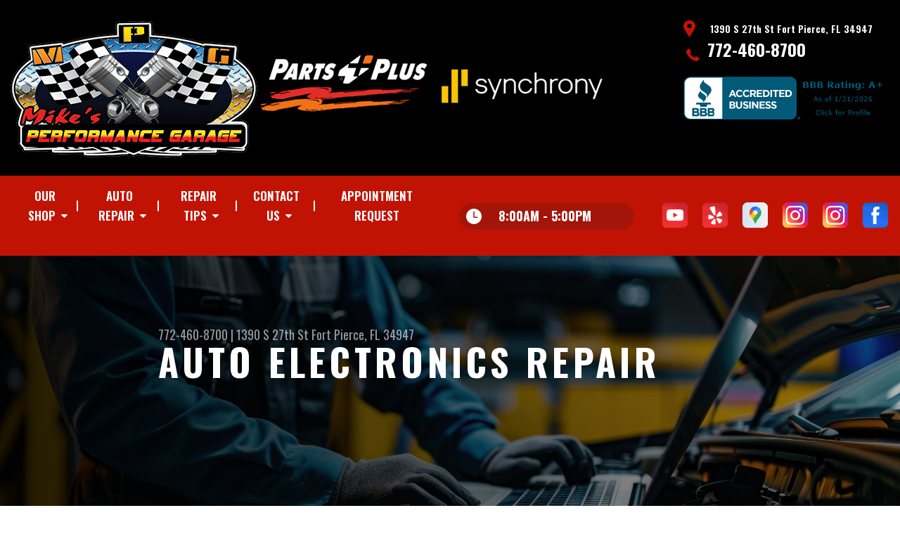

--- FILE ---
content_type: text/html; charset=UTF-8
request_url: https://www.mikesperformancegarage.com/Fort-Pierce-auto-electronics.html
body_size: 165591
content:
<!DOCTYPE html>
<html lang="en" xml:lang="en">
<head>

		<title>Diagnostic Auto Repair & Electronic Services | Mike's Performance Garage</title>
	<meta http-equiv="Content-type" content="text/html; charset=utf-8" />
	<meta name="geo.position" content="27.4350119; -80.3517945"/>
	<meta name="geo.placename" content="Fort Pierce, FL"/>
	<meta name="geo.region" content="US-FL" />
	<meta name="ICBM" content="27.4350119,-80.3517945" />
	<meta name="Description" content="Explore advanced diagnostic auto repair & electronic services at Mike's Performance Garage. We can ensure precision solutions for a reliable driving experience. "/>
	<meta name="viewport" content="width=device-width, initial-scale=1.0">
	<link rel="shortcut icon" type="image/x-icon" href="https://cdn.repairshopwebsites.com/defaults/images/favicon.ico" />
	<meta charset="utf-8" />
	<meta name="thumbnail" content="https://www.mikesperformancegarage.com/custom/shop_sm.jpg" />
        <meta property="og:image" content="https://www.mikesperformancegarage.com/custom/shop_sm.jpg" />
	<link rel="canonical" href="https://www.mikesperformancegarage.com/Fort-Pierce-auto-electronics.html" />
	

		<link rel="stylesheet" href="https://cdn.repairshopwebsites.com/defaults/css/rateit.css" type="text/css" media="screen" />
	<link href="https://fonts.googleapis.com/css?family=Oswald:300,400,500,600,700&display=swap" rel="stylesheet">

	<!-- Vendor Styles -->
	<link rel="stylesheet" href="https://cdn.repairshopwebsites.com/templates/63/css/aos.css" />

	<!-- App Styles -->
	<link rel="stylesheet" href="https://cdn.repairshopwebsites.com/templates/63/css/css.css" />
	<link rel="stylesheet" href="https://cdn.repairshopwebsites.com/defaults/css/default.css" />


	<style type = "text/css">


.header { background-color: #000000; }
.contact .ico-location { fill: #C11304; }
.ico-phone-head { color: #C11304 !important; }
.list-logos-alt li { border: 2px solid #C11304; }
.list-logos-alt .ico-location, .list-logos-alt .ico-envelope { fill: #C11304 !important; }
.list-logos-alt .ico-phone-head { color: #C11304 !important; }

.header .header__contacts { color: #FFFFFF; }
.header .header__bar { color: #FFFFFF; }
.contact a:not(.btn) { color: #FFFFFF; }

.header .header__foot { color: #FFFFFF; } 

@media (max-width: 1023px) {
.contact p { background-color: #C11304; }
}

.header .header__actions { background-color: #C11304; }
.nav-trigger {  background-color: #C11304; }
.nav-header { color: #FFFFFF; }
.nav-header > ul > li + li a:before { background-color: #FFFFFF; }
.nav-header > ul > li > a:hover { color: #D2D2D2; }

.nav-header .sub ul { background-color: #8E8E8E; color: #FFFFFF; }
.nav-header .has-dd:after { border-color: transparent transparent #8E8E8E transparent; }
.nav-header .sub a:hover { background-color: #000000; color: #C11304; }
@media (max-width: 1023px) {
.nav-header .sub a {  background-color: #8E8E8E; color: #FFFFFF; }
}

.hours { background-color: #A31509; color: #FFFFFF; }
.header__hours .hours__dropdown { color: #FFFFFF; }
.header__hours .hours__dropdown ul { background-color: #A31509; }

.intro .btn--blue { background-color: #C11304; color: #FFFFFF; }

@media (max-width: 767px) {
.intro {  background-color: #C11304; color: #FFFFFF; }
.intro--secondary h1, .intro--secondary h2 { color: #FFFFFF !important; }
}



.intro:before { content: ''; position: absolute; top: 0; left: 0; bottom: 0; right: 0; background-image: -webkit-gradient(linear, left top, right top, from(rgba(0,0,0,.8)), to(rgba(0,0,0,.001)) ); background-image: -o-linear-gradient(left, rgba(0,0,0,.8), rgba(0,0,0,.001) ); background-image: linear-gradient(to right, rgba(0,0,0,.8), rgba(0,0,0,.001) ); z-index: -1; }






.section--services { background-color: #000000; }
.section--services .section__title { color: #C11304; }
.section--services .section__title span { color: #C11304; }
.service .service__body .h5:before, .service .service__body h5:before { background-color: #C11304; }
.service .service__inner:hover { background-color: #C11304;  }
.service .service__inner:hover .service__body { background-color: #C11304; color: #FFFFFF; }
.service .service__inner:hover .service__body .h5 { color: #FFFFFF; }
.service .service__inner:hover .service__body .h5:before, .service .service__inner:hover .service__body h5:before { background-color: #FFFFFF; }
.section--services .btn--red { background-color: #C11304; color: #FFFFFF; }

.section--fluid { background-color: #C11304; color: #FFFFFF; }

.section--flex { background-color: #000000 !important; }
.section--flex .section__title { color: #C11304; }
.section--flex .section__title span { color: #C11304; }
.list-locations li a:hover { color: #C11304; }
.list-locations li a:hover svg { fill: #C11304; }

.coupon .coupon__aside { background-color: #A31509; }
.coupon { background-color: #C11304; color: #FFFFFF; }
.coupon--blue .coupon__aside:after { background-color: #A31509; }
.coupon--blue { background-color: #C11304; color: #FFFFFF; }
.coupon .btn--white { background-color: #FFFFFF; color: #C11304; }
.coupon--blue .btn--white { background-color: #FFFFFF; color: #C11304; }

.section .section--updates { background-color: #8E8E8E !important; }
.section--updates .section__aside .section__title { color: #C11304; }
.section--updates .section__aside .section__title span { color: #C11304; }

.section--updates .section__content .section__title { color: #C11304; }
.section--updates .section__content .section__title span { color: #C11304; }
.updates--alt .update .h5:before, .updates--alt .update h5:before { background-color: #8E8E8E; }
.updates--alt .update a { color: #8E8E8E; }
.updates *::-webkit-scrollbar-thumb {
 border-left: 2px solid #8E8E8E; 
}

.section--testimonials:before { background: rgba(0,0,0,.9); }
.section--testimonials { color: #C11304; }
.testimonial figure { background-color: #C11304; }
.section--testimonials .btn--red { background-color: #C11304; color: #FFFFFF; }
.section--testimonials .btn--red-outline { border: 2px solid #FFFFFF; }

.section--callout { background-color: #C11304; color: #FFFFFF; }
.section--callout .btn-form { background-color: #C11304; color: #FFFFFF; }

.footer { background-color: #C11304; color: #FFFFFF; }
.footer .h3, .footer h3 { color: #000000; }

.copyright { background-color: #000000; color: #C2C2C2; }

.breadcrumbs h2 { color: #8E8E8E; }
.nav-tabs .nav__title { background-color: #C11304; color: #FFFFFF; }
.nav-tabs li:hover { color: #C11304; }

.cta a:hover { background: #C11304 !important; color: #FFFFFF !important; }





</style>
		<script src="https://code.jquery.com/jquery-3.1.1.min.js" integrity="sha256-hVVnYaiADRTO2PzUGmuLJr8BLUSjGIZsDYGmIJLv2b8=" crossorigin="anonymous"></script>

	<script type="text/javascript" src="https://cdn.repairshopwebsites.com/defaults/js/jquery.rateit.js" defer></script>





<script type="application/ld+json"> { "@context" : "http://schema.org", "@type" : "AutoRepair", "name" : "Mike's Performance Garage", "description" : "Mike's Performance Garage | Expert Auto Repair Services in Fort Pierce, FL. Call Today 772-460-8700 or drop by 1390 S 27th St", "url" : "https://www.mikesperformancegarage.com", "id" : "https://www.mikesperformancegarage.com/", "image" : "https://www.mikesperformancegarage.com/custom/logo.png", "priceRange" : "$", "address" : { "@type": "PostalAddress", "streetAddress": "1390 S 27th St", "addressLocality": "Fort Pierce", "addressRegion": "FL", "postalCode": "34947", "addressCountry": "US"}, "geo" : { "@type": "GeoCoordinates", "latitude": "27.4350119", "longitude": "-80.3517945"}, "telephone" : "772-460-8700", "openingHours": [ "Mo 08:00-17:00", "Tu 08:00-17:00", "We 08:00-17:00", "Th 08:00-17:00", "Fr 08:00-17:00", "Su 00:00-00:00"], "areaServed" : ["Fort Pierce", "Hutchinson Island", "Hutchinson Island", "Port St. Lucie", "Vero Beach", "Jensen Beach", "Stuart", "Palm City", "South Beach", "Okeechobee"], "sameAs" : ["https://www.youtube.com/channel/UC8lllaGIukDXqeDvNaRRveg","https://www.yelp.com/biz/mikes-performance-garage-fort-pierce","https://goo.gl/maps/pZzKkRUcqeJRQp7n8","https://www.instagram.com/sinister__cycles_/","https://www.instagram.com/mikesperformancegarage/","https://www.facebook.com/Mikesperformancegarage/"], "aggregateRating" : {"@type": "AggregateRating", "ratingValue": "4.953367875647668",  "reviewCount": "193"},"review": [{"@type": "Review", "url": "https://www.mikesperformancegarage.com/Hutchinson Island-testimonials.html","author": {"@type": "Person","name": "Anthony Frobose " },"description": " Amazing people. Can?t say it enough how great I was treated showing up to get some work done to my car. Great communication with the process of work happening and very fair pricing. Highly recommend coming to this shop. I will absolutely be coming back for any modifications or maintenance I need done to my car. Incredible people and phenomenal job working on my car.  ", "inLanguage": "en", "reviewRating": { "@type": "Rating","worstRating": 1,"bestRating": 5,"ratingValue": 5.0}},{"@type": "Review", "url": "https://www.mikesperformancegarage.com/Hutchinson Island-testimonials.html","author": {"@type": "Person","name": "Joseph Cherry" },"description": "I had an excellent experience with them. They were honest, explained everything clearly, and finished the work on time. The price was fair, and my car runs perfectly now. I really appreciate their professionalism and will definitely be coming back for future service.", "inLanguage": "en", "reviewRating": { "@type": "Rating","worstRating": 1,"bestRating": 5,"ratingValue": 5.0}},{"@type": "Review", "url": "https://www.mikesperformancegarage.com/Hutchinson Island-testimonials.html","author": {"@type": "Person","name": "Reyanna langevin" },"description": "I've brought my car here a few times now, and I couldn't be happier with the service. They're honest, knowledgeable, and take the time to explain what's going on with my vehicle. The prices are fair, and I never feel pressured into unnecessary repairs. Highly recommend them for anyone looking for a reliable and trustworthy mechanic.", "inLanguage": "en", "reviewRating": { "@type": "Rating","worstRating": 1,"bestRating": 5,"ratingValue": 5.0}},{"@type": "Review", "url": "https://www.mikesperformancegarage.com/Hutchinson Island-testimonials.html","author": {"@type": "Person","name": "Preston Dufur" },"description": "My wife and two kids under 3 were on a road trip when their AC went out. I called all around trying to find someone who would take a look at it at a moment's notice in the Florida heat and Mike and his fantastic team were the only ones that said they would fix them up. They did not disappoint. A quick fix for an absolute fair price! Thanks again!", "inLanguage": "en", "reviewRating": { "@type": "Rating","worstRating": 1,"bestRating": 5,"ratingValue": 5.0}},{"@type": "Review", "url": "https://www.mikesperformancegarage.com/Hutchinson Island-testimonials.html","author": {"@type": "Person","name": "Edith Stradling" },"description": "I have finally found an  auto Repair Garage that is Trustworth, Knowledgeable, Compassionate, and fair pricing. They are worth their weight in Gold. I am now a loyal customer and Highly Reccomend them for all your auto needs. I feel Blessed to have found them. Dee Stradling", "inLanguage": "en", "reviewRating": { "@type": "Rating","worstRating": 1,"bestRating": 5,"ratingValue": 5.0}},{"@type": "Review", "url": "https://www.mikesperformancegarage.com/Hutchinson Island-testimonials.html","author": {"@type": "Person","name": "Brandi Milbert" },"description": "What an awesome shop! We had them install headers on our Mustang and it came out SO good. Experienced, fair pricing, honest, and kept me updated the whole time. We even threw a curve ball with scheduling and they got it done before the deadline. They're simply the best. Definitely our go to shop from now on", "inLanguage": "en", "reviewRating": { "@type": "Rating","worstRating": 1,"bestRating": 5,"ratingValue": 5.0}},{"@type": "Review", "url": "https://www.mikesperformancegarage.com/Hutchinson Island-testimonials.html","author": {"@type": "Person","name": "Meek & Sons Plumbing, Inc." },"description": "We had a great experience with Mike's Performance Garage.  The team did great job!  Thank you!", "inLanguage": "en", "reviewRating": { "@type": "Rating","worstRating": 1,"bestRating": 5,"ratingValue": 5.0}},{"@type": "Review", "url": "https://www.mikesperformancegarage.com/Hutchinson Island-testimonials.html","author": {"@type": "Person","name": "Derrick Littlefield" },"description": "Came in Florida for a family reasons and My truck was making front end noise and just had it rebuilt, Mike's hot rod shop went straight to the problem and replaced New rotors and Back on the road in few hrs Plus Mike also was a genuine Owner for his customer's,He feed me and my wife while we were waiting. Got into discussion about my Trip to Florida and just by chance he helped me in a BIG WAY gave me information about his friend in that business and was Highly helpful And Highly recommended\r\nThanks again for all your help\r\nDerrick Littlefield\r\nBlueghost68", "inLanguage": "en", "reviewRating": { "@type": "Rating","worstRating": 1,"bestRating": 5,"ratingValue": 5.0}},{"@type": "Review", "url": "https://www.mikesperformancegarage.com/Hutchinson Island-testimonials.html","author": {"@type": "Person","name": "Richard Cagley" },"description": "Mike is an honest, rockstar mechanic!\r\nI called to ask if he'd inspect a car that I wanted to buy. But rather than take my $ to do the inspection, Mike told me ALL the likely issues I'd likely experience with this particular brand then suggested a couple alternatives.\r\nThank you, Mike, for making the world a better place!", "inLanguage": "en", "reviewRating": { "@type": "Rating","worstRating": 1,"bestRating": 5,"ratingValue": 5.0}},{"@type": "Review", "url": "https://www.mikesperformancegarage.com/Hutchinson Island-testimonials.html","author": {"@type": "Person","name": "Julie Cherney" },"description": "Honest, skilled and reasonably priced! I recently moved to Fort Pierce and needed a reliable place to take my 11 year old Toyota. My car has been showing its age lately with some rattles, squeaks and minor leaks and I wasn't sure where to turn.  I decided to give Mike's Performance Garage a chance and I'm so glad I did! James, one of the mechanics and the guy who answers the phone, is professional, respectful, and takes time to explain things clearly without ever making me feel uncomfortable for not knowing much about cars. The last repair was a fairly large one - water pump etc. - and the next week, my car started making a rattling noise.  I was dismayed, to say the least.  I called and they got me in right away over my lunch hour to take a look at it. While I was waiting for their inspection, Mike, the owner, bought me lunch at the taco truck that's on his lot on Fridays - and Wow! It was delicious! Thanks again for lunch, Mike! When the car was in the hoist, I asked if they could give me their opinion on if I should start saving for a new car.  Mike, the owner, actually took me under my car to show me the undercarriage, explain what he saw and give me his opinion about the condition. Turns out the rattle was a bracket that had rusted and come loose.  Not a big deal and they didn't even charge me to fix it or for their time!   He was patient, kind and professional and I drove away feeling much more confident about my car's reliability.  If you are looking for a dependable local shop that delivers fair, on-time service, Mike's Performance Garage is the place to go!", "inLanguage": "en", "reviewRating": { "@type": "Rating","worstRating": 1,"bestRating": 5,"ratingValue": 5.0}},{"@type": "Review", "url": "https://www.mikesperformancegarage.com/Hutchinson Island-testimonials.html","author": {"@type": "Person","name": "Robert Hoffman" },"description": "Mike and his team were great. Took over another \"mechanics\" mess. Made the mistake taking my Ram 2500 Diesel to a cheaper/side job mechanic who made more issues than needed. Mike and his team worked until all issues were fixed back to normal. The quote \"cheap work isn't good and good work isn't cheap\" comes to mind here. Paid twice for a job that could've been done correctly the first time by Mike's in half the time. Highly recommend.  Installed a Banks Ram Air Intake Horn", "inLanguage": "en", "reviewRating": { "@type": "Rating","worstRating": 1,"bestRating": 5,"ratingValue": 5.0}},{"@type": "Review", "url": "https://www.mikesperformancegarage.com/Hutchinson Island-testimonials.html","author": {"@type": "Person","name": "Dan Dawson" },"description": "Very good mechanics.  My car runs way smoother now and they were very affordable", "inLanguage": "en", "reviewRating": { "@type": "Rating","worstRating": 1,"bestRating": 5,"ratingValue": 5.0}},{"@type": "Review", "url": "https://www.mikesperformancegarage.com/Hutchinson Island-testimonials.html","author": {"@type": "Person","name": "Guilherme Cerqueira" },"description": "Great service!! James was very helpfull!", "inLanguage": "en", "reviewRating": { "@type": "Rating","worstRating": 1,"bestRating": 5,"ratingValue": 5.0}},{"@type": "Review", "url": "https://www.mikesperformancegarage.com/Hutchinson Island-testimonials.html","author": {"@type": "Person","name": "Lissa Lou" },"description": "When I went to fix my breaks They provided great service and were very friendly. The service didn't take too long and they also gave me very helpful recommendations moving forward for my car. Would definitely recommend.", "inLanguage": "en", "reviewRating": { "@type": "Rating","worstRating": 1,"bestRating": 5,"ratingValue": 4.0}},{"@type": "Review", "url": "https://www.mikesperformancegarage.com/Hutchinson Island-testimonials.html","author": {"@type": "Person","name": "Dennis Hill" },"description": "Can't tell you how great these guys are. I know it's not cheap to fix anything on my SL convertible, but Mike goes out of his way to provide incredible service at a great price. Saved me a fortune on my power steering pump replacement... And had a private stash of Thin Mints we were able to buy to help the girls! Seriously, these guys are the best, and they're the only people I'll let do anything with my car.", "inLanguage": "en", "reviewRating": { "@type": "Rating","worstRating": 1,"bestRating": 5,"ratingValue": 5.0}},{"@type": "Review", "url": "https://www.mikesperformancegarage.com/Hutchinson Island-testimonials.html","author": {"@type": "Person","name": "greg gettys" },"description": "I have a 2010 tundra that was showing multiple warning lights on instrument panel. I first tried taking it to the local dealership. After three failed attempts I finally took it to Mike's. They found and fixed the problem. I couldn't be happier with the service and price. I continue to use mike s garage for all my car service needs and highly recommend them to others.", "inLanguage": "en", "reviewRating": { "@type": "Rating","worstRating": 1,"bestRating": 5,"ratingValue": 5.0}},{"@type": "Review", "url": "https://www.mikesperformancegarage.com/Hutchinson Island-testimonials.html","author": {"@type": "Person","name": "Finn Miller" },"description": "We've been going to mike for a few years now. I had a lifter on cylinder 7 on my 2016 chevy Silverado and brought my truck here and mike was very straight forward and helpful with the process he took to find all the replacement parts for my truck. He was also very reasonable with steps that should be taken and is a pleasure to talk to.", "inLanguage": "en", "reviewRating": { "@type": "Rating","worstRating": 1,"bestRating": 5,"ratingValue": 5.0}},{"@type": "Review", "url": "https://www.mikesperformancegarage.com/Hutchinson Island-testimonials.html","author": {"@type": "Person","name": "Jen da Barber" },"description": "Great crew working there . They are extremely nice and knowledgeable. Thanks for helping my nephew out.", "inLanguage": "en", "reviewRating": { "@type": "Rating","worstRating": 1,"bestRating": 5,"ratingValue": 5.0}},{"@type": "Review", "url": "https://www.mikesperformancegarage.com/Hutchinson Island-testimonials.html","author": {"@type": "Person","name": "Sharlene Mitchell" },"description": "Mike and his team, communicated with me every step of the way. Very professional and honest. I am very pleased with the services they provided me.  Highly recommend!!", "inLanguage": "en", "reviewRating": { "@type": "Rating","worstRating": 1,"bestRating": 5,"ratingValue": 5.0}},{"@type": "Review", "url": "https://www.mikesperformancegarage.com/Hutchinson Island-testimonials.html","author": {"@type": "Person","name": "John Mccaffery" },"description": "Fantastic place to go get car repair in maintenance done thank you Mike and your crew for the service on my vehicles trustworthy shop", "inLanguage": "en", "reviewRating": { "@type": "Rating","worstRating": 1,"bestRating": 5,"ratingValue": 5.0}},{"@type": "Review", "url": "https://www.mikesperformancegarage.com/Hutchinson Island-testimonials.html","author": {"@type": "Person","name": "Hook DatDike" },"description": "The best auto care spot in town love these guys b sure to check them out for all your auto care needs.", "inLanguage": "en", "reviewRating": { "@type": "Rating","worstRating": 1,"bestRating": 5,"ratingValue": 5.0}},{"@type": "Review", "url": "https://www.mikesperformancegarage.com/Hutchinson Island-testimonials.html","author": {"@type": "Person","name": "Troy Faris" },"description": "I've been calling around all morning trying to figure out where I can get this darn flywheel resurfaced. Although Mike's Performance Garage doesn't offer this service in house. They send out to another shop.\r\nEddie kindly guided me in the right direction over the phone on who to call and where to go. His customer service is outstanding and I just wanted to say thank-you guys. Your awesome!", "inLanguage": "en", "reviewRating": { "@type": "Rating","worstRating": 1,"bestRating": 5,"ratingValue": 5.0}},{"@type": "Review", "url": "https://www.mikesperformancegarage.com/Hutchinson Island-testimonials.html","author": {"@type": "Person","name": "allyson mendez" },"description": "Wonderful experience. Very friendly , fair pricing. Highly recommend ", "inLanguage": "en", "reviewRating": { "@type": "Rating","worstRating": 1,"bestRating": 5,"ratingValue": 5.0}},{"@type": "Review", "url": "https://www.mikesperformancegarage.com/Hutchinson Island-testimonials.html","author": {"@type": "Person","name": "Jessica Almeida" },"description": "Mike is the best!!!! Come see him for all your car needs!!!", "inLanguage": "en", "reviewRating": { "@type": "Rating","worstRating": 1,"bestRating": 5,"ratingValue": 5.0}},{"@type": "Review", "url": "https://www.mikesperformancegarage.com/Hutchinson Island-testimonials.html","author": {"@type": "Person","name": "Benjamin Bullrider" },"description": "I won't take my cars anywhere else.", "inLanguage": "en", "reviewRating": { "@type": "Rating","worstRating": 1,"bestRating": 5,"ratingValue": 5.0}},{"@type": "Review", "url": "https://www.mikesperformancegarage.com/Hutchinson Island-testimonials.html","author": {"@type": "Person","name": "Faith" },"description": "The BEST auto repair experience I've EVER had. This family-run business is what I've been looking for my whole adult life! They make you feel like family, and treat your vehicle as if it were their own! And they are also specialists in Hybrids!", "inLanguage": "en", "reviewRating": { "@type": "Rating","worstRating": 1,"bestRating": 5,"ratingValue": 5.0}},{"@type": "Review", "url": "https://www.mikesperformancegarage.com/Hutchinson Island-testimonials.html","author": {"@type": "Person","name": "LISA P" },"description": "Our family was passing through the area when we filled up w bad gas at local gas station. We became stuck, were unable to obtain a tow truck for over 24hrs, and every time we turned around we had poor service and more crisis w everything we did. What started as a 1 day trip turned in to a 3 day nightmare. The bright light and saving grace in this situation was Mikes!!! From the first phone call we felt like we were talking to friends that wanted to assist us w getting back on the road, and not take it as an opportunity to price gouge. They called back in a matter of mins w a reasonable price and assurance that they would make adjustments to their schedule to accommodate us if we decided to use their shop. They got our car at closing time on Monday, and advised that they would make us priority the following morning. They didn't over promise and under deliver. Our tank was dropped, everything was dried and treated, and they drove the car to insure they hadn't missed anything. They called us around 11AM and we were safely back on the road by lunch. Mikes is trustworthy, staffed with talented and kind folks, and if I lived close they would be my go-to for maintenance and repair! Highly recommend!!!", "inLanguage": "en", "reviewRating": { "@type": "Rating","worstRating": 1,"bestRating": 5,"ratingValue": 5.0}},{"@type": "Review", "url": "https://www.mikesperformancegarage.com/Hutchinson Island-testimonials.html","author": {"@type": "Person","name": "Karen Murphy" },"description": "Mike greeted me with a practical joke and got me good! That was a good sign for me. He then was able to squeeze me in for a quick air conditioner service. I asked him to investigate why my display unit wasn't working and while troubleshooting he determined the auxiliary battery was faulty. The display unit did not power up so he needs to diagnose that issue said he may not have it ready for my weekend trip. He was able to recharge the air-co and replace the auxiliary battery and let me use the car this weekend. Will definitely bring back the car to finalize the issue when we return from our weekend trip. So I believe I paid a fair price for having cold air again and the auxiliary battery replaced.", "inLanguage": "en", "reviewRating": { "@type": "Rating","worstRating": 1,"bestRating": 5,"ratingValue": 5.0}},{"@type": "Review", "url": "https://www.mikesperformancegarage.com/Hutchinson Island-testimonials.html","author": {"@type": "Person","name": "Dustin McRoberts" },"description": "TRUSTWORTHY, INTEGRITY AND QUALITY are the words that come to mind when dealing with these fellas at Mike's. If you're a lady and are tired of being taken advantage of, Mike's mom is usually right behind him making sure everything is good. Lol... They'll take care of you and your vehicle. Have a go for yourselves. I highly recommend them.", "inLanguage": "en", "reviewRating": { "@type": "Rating","worstRating": 1,"bestRating": 5,"ratingValue": 5.0}},{"@type": "Review", "url": "https://www.mikesperformancegarage.com/Hutchinson Island-testimonials.html","author": {"@type": "Person","name": "Dean Rasor" },"description": "AWSOME SERVICE\r\nBrought my 1999 f 350 4 wheel drive truck with drivability\r\nissues .Not only did he find the problems he repaired them\r\nthe first time.\r\nmy truck has not driven this well that i can remember.\r\ni will be bringing all my vehicles to Mike's for there servicing\r\nneeds This work was done in early April since then I have driven\r\nmy truck to North Carolina and back and everyday use still going strong.", "inLanguage": "en", "reviewRating": { "@type": "Rating","worstRating": 1,"bestRating": 5,"ratingValue": 5.0}},{"@type": "Review", "url": "https://www.mikesperformancegarage.com/Hutchinson Island-testimonials.html","author": {"@type": "Person","name": "Aleksander Rodriguez (Alek)" },"description": "Absolutely check these guys out! I was looking at a truck down in Fort Pierce and asked if they could inspect, since I'm in Melbourne, and Mike was nothing but helpful. Above and beyond service! Thanks, again!!!", "inLanguage": "en", "reviewRating": { "@type": "Rating","worstRating": 1,"bestRating": 5,"ratingValue": 5.0}},{"@type": "Review", "url": "https://www.mikesperformancegarage.com/Hutchinson Island-testimonials.html","author": {"@type": "Person","name": "Champagne Living" },"description": "I can't say enough positive things about my experience with Mike's Performance Garage.  My air conditioner started making noises and blowing warm air, and I was dreading the potential cost and inconvenience of getting it fixed. However, as usual, Mike dealt with the issue with professionalism and a genuine commitment to solving my problem without gouging me with a costly repair.\r\n\r\nMike diagnosed the issue and explained it to me in terms I could understand, which I really appreciated. He gave me a clear breakdown of the repair process and an estimate of the cost, which was fair and reasonable. He didn't JUMP to charge me for an expensive part that I didn't need (which the dealership would have done).\r\n\r\nThe repair itself was completed in a timely manner, and when I picked up my car, the air conditioner was working better than ever.\r\n\r\nI have been going to Mike for my car repairs for many years as I value both his honesty as well as his dedication to customer satisfaction.\r\n\r\nI highly recommend Mike's for their work, their honesty, and their attention to detail.", "inLanguage": "en", "reviewRating": { "@type": "Rating","worstRating": 1,"bestRating": 5,"ratingValue": 5.0}},{"@type": "Review", "url": "https://www.mikesperformancegarage.com/Hutchinson Island-testimonials.html","author": {"@type": "Person","name": "Micayla Somers" },"description": "My ac quit blowing cold and I brought it there and they found out it was the AC compressor that went out. They fixed it within a few hours and now it's blowing ice cold. Will be going back for all of my other issues that I may come across! HIGHLY HIGHLY RECOMMEND!!!", "inLanguage": "en", "reviewRating": { "@type": "Rating","worstRating": 1,"bestRating": 5,"ratingValue": 5.0}},{"@type": "Review", "url": "https://www.mikesperformancegarage.com/Hutchinson Island-testimonials.html","author": {"@type": "Person","name": "Erock" },"description": "They always do great work on my classic Mustang. Only shop I take it to", "inLanguage": "en", "reviewRating": { "@type": "Rating","worstRating": 1,"bestRating": 5,"ratingValue": 5.0}},{"@type": "Review", "url": "https://www.mikesperformancegarage.com/Hutchinson Island-testimonials.html","author": {"@type": "Person","name": "Page" },"description": "Trustworthy mechanic shop. I feel good taking it to them.", "inLanguage": "en", "reviewRating": { "@type": "Rating","worstRating": 1,"bestRating": 5,"ratingValue": 5.0}},{"@type": "Review", "url": "https://www.mikesperformancegarage.com/Hutchinson Island-testimonials.html","author": {"@type": "Person","name": "Paul Page" },"description": "Daughter had some clunking in front and was concerned so I gave mike a call and asked if he could squeeze it in and at least see what it was..we got car  there next morning and he was able to get it on lift and found issue..no ridiculous parts list of repairs, just a simple honest evaluation and had it done that day for a minimal labor charge..highly recommend b4 going elsewhere..", "inLanguage": "en", "reviewRating": { "@type": "Rating","worstRating": 1,"bestRating": 5,"ratingValue": 5.0}},{"@type": "Review", "url": "https://www.mikesperformancegarage.com/Hutchinson Island-testimonials.html","author": {"@type": "Person","name": "Patrick Cullen" },"description": "My 88 MB smelled of gas. That is all I provided them.  It required give a damn and they did, sorted it out and made my old girl well again.  Sentiment aside, excellent communication and professional approach.\r\nGrateful owner", "inLanguage": "en", "reviewRating": { "@type": "Rating","worstRating": 1,"bestRating": 5,"ratingValue": 5.0}},{"@type": "Review", "url": "https://www.mikesperformancegarage.com/Hutchinson Island-testimonials.html","author": {"@type": "Person","name": "Joe Sabella" },"description": "I was one hour into a drive to the other coast of Florida when my car started to have trouble. It was clear I wasn't going to make it much farther, at least safely, so I left the interstate and found Mike's Performance Garage nearby. They were busy and short-handed but understood my situation and immediately got to diagnosing the issue, getting parts delivered, and fixing my car putting me back on the road not long after. It also helps that they were friendly, too.  Thank you!", "inLanguage": "en", "reviewRating": { "@type": "Rating","worstRating": 1,"bestRating": 5,"ratingValue": 5.0}},{"@type": "Review", "url": "https://www.mikesperformancegarage.com/Hutchinson Island-testimonials.html","author": {"@type": "Person","name": "L. Roch&eacute; Johnson" },"description": "Took my vehicle in on Friday. The team at MPG was able to quickly diagnose the issue as something related to the software, that would require the dealers assistance. They were quick, fair, and polite.", "inLanguage": "en", "reviewRating": { "@type": "Rating","worstRating": 1,"bestRating": 5,"ratingValue": 5.0}},{"@type": "Review", "url": "https://www.mikesperformancegarage.com/Hutchinson Island-testimonials.html","author": {"@type": "Person","name": "Ronda Plummer" },"description": "Great brake job for a much lower price than the dealership quoted us... fair... honest... we will return for future service...", "inLanguage": "en", "reviewRating": { "@type": "Rating","worstRating": 1,"bestRating": 5,"ratingValue": 5.0}},{"@type": "Review", "url": "https://www.mikesperformancegarage.com/Hutchinson Island-testimonials.html","author": {"@type": "Person","name": "Patti Taulbee" },"description": "Hard working guys for sure. They are very good at what they do. Smooth from start to finish. No extra charges. Did it for what they quoted. Made my Civic Si solid again.", "inLanguage": "en", "reviewRating": { "@type": "Rating","worstRating": 1,"bestRating": 5,"ratingValue": 5.0}},{"@type": "Review", "url": "https://www.mikesperformancegarage.com/Hutchinson Island-testimonials.html","author": {"@type": "Person","name": "Richard Naugle III, President" },"description": "Awesome service", "inLanguage": "en", "reviewRating": { "@type": "Rating","worstRating": 1,"bestRating": 5,"ratingValue": 5.0}},{"@type": "Review", "url": "https://www.mikesperformancegarage.com/Hutchinson Island-testimonials.html","author": {"@type": "Person","name": "Geek Lycan" },"description": "In autozone they tell us the car had a problem with a piece that was brand new, and the car was full stop, and they told us they could put a new piece for an amount that they were not sure the car will work so they did an diagnostic for us and find the problem, cheaper and faster, if you need a stop for check, this guys are the best.", "inLanguage": "en", "reviewRating": { "@type": "Rating","worstRating": 1,"bestRating": 5,"ratingValue": 5.0}},{"@type": "Review", "url": "https://www.mikesperformancegarage.com/Hutchinson Island-testimonials.html","author": {"@type": "Person","name": "Ronald Sheaffer" },"description": "Great place that I have been taking my BMW to. Mike is extremely conscientious to detail. I would never return to a Dealership. Learned that lesson while living in Delray. Found a shop much like Mike's, after being quoted $3,000, it turned out to $ 85.00.", "inLanguage": "en", "reviewRating": { "@type": "Rating","worstRating": 1,"bestRating": 5,"ratingValue": 5.0}},{"@type": "Review", "url": "https://www.mikesperformancegarage.com/Hutchinson Island-testimonials.html","author": {"@type": "Person","name": "Kendra Smothermon" },"description": "Good honest mechanic!", "inLanguage": "en", "reviewRating": { "@type": "Rating","worstRating": 1,"bestRating": 5,"ratingValue": 5.0}},{"@type": "Review", "url": "https://www.mikesperformancegarage.com/Hutchinson Island-testimonials.html","author": {"@type": "Person","name": "Mary Jackson" },"description": "These Guys were made by God he did something special when he put them on earth to help  the folks who need a good mechanic in these times where every penny counts very nice customer service reasonable prices and best of all they diagnosed and fixed the issue quickly. My heros from the heat thank you so much Chris and Carlos and anyone else who helped will definitely recommend this business", "inLanguage": "en", "reviewRating": { "@type": "Rating","worstRating": 1,"bestRating": 5,"ratingValue": 5.0}},{"@type": "Review", "url": "https://www.mikesperformancegarage.com/Hutchinson Island-testimonials.html","author": {"@type": "Person","name": "Carmen Cammarata" },"description": "Friendly, knowledgeable, and great service!", "inLanguage": "en", "reviewRating": { "@type": "Rating","worstRating": 1,"bestRating": 5,"ratingValue": 5.0}},{"@type": "Review", "url": "https://www.mikesperformancegarage.com/Hutchinson Island-testimonials.html","author": {"@type": "Person","name": "Eric Novosel" },"description": "Took my 1970 Mustang to Mike's for rear brakes. They were able to take care of the issues I had with pinched lines and cracked shoes. Drum brakes are not easy to work on and they did a great job. Highly recommended", "inLanguage": "en", "reviewRating": { "@type": "Rating","worstRating": 1,"bestRating": 5,"ratingValue": 5.0}},{"@type": "Review", "url": "https://www.mikesperformancegarage.com/Hutchinson Island-testimonials.html","author": {"@type": "Person","name": "Roger Templeman" },"description": "These guys work on some pretty cool cars check them out.", "inLanguage": "en", "reviewRating": { "@type": "Rating","worstRating": 1,"bestRating": 5,"ratingValue": 5.0}},{"@type": "Review", "url": "https://www.mikesperformancegarage.com/Hutchinson Island-testimonials.html","author": {"@type": "Person","name": "Heather Rader" },"description": "Very nice people", "inLanguage": "en", "reviewRating": { "@type": "Rating","worstRating": 1,"bestRating": 5,"ratingValue": 5.0}},{"@type": "Review", "url": "https://www.mikesperformancegarage.com/Hutchinson Island-testimonials.html","author": {"@type": "Person","name": "Jake Rickards" },"description": "Great local business that is here to help. My truck has 360k on it and Mike's is the ONLY shop I trust to open it up and work on it. Great people, great work. Highly recommend.", "inLanguage": "en", "reviewRating": { "@type": "Rating","worstRating": 1,"bestRating": 5,"ratingValue": 5.0}},{"@type": "Review", "url": "https://www.mikesperformancegarage.com/Hutchinson Island-testimonials.html","author": {"@type": "Person","name": "Jules Wolff" },"description": "Great fun. Have next day appointment. Friendly receptionist Estefany yep that's spelled right", "inLanguage": "en", "reviewRating": { "@type": "Rating","worstRating": 1,"bestRating": 5,"ratingValue": 4.0}},{"@type": "Review", "url": "https://www.mikesperformancegarage.com/Hutchinson Island-testimonials.html","author": {"@type": "Person","name": "Leah Horton" },"description": "After an extremely bad experience at the Bev Smith dealership in Fort Pierce, I decided to call Mikes. From the moment the phone was answered I felt respected, and understood.\r\nThey made room to take care of my car, and saved me from the dealership getting thousands of dollars of out me when it was in all reality, a simple fix that only cost me a few hundred.\r\nI can't express how impressed and thankful I am for every single person that helped me.\r\nI will continue to bring any, and all of my vehicles to them.", "inLanguage": "en", "reviewRating": { "@type": "Rating","worstRating": 1,"bestRating": 5,"ratingValue": 5.0}},{"@type": "Review", "url": "https://www.mikesperformancegarage.com/Hutchinson Island-testimonials.html","author": {"@type": "Person","name": "Ian Rumbles" },"description": "We had an emergency car repair due to a coolant leak. Despite being VERY busy they quickly diagnosed the problem, contacted our warranty company, and made the repair.\r\n\r\nStephanie was extremely professional and the mechanic got us on the road.\r\n\r\nWe would highly recommend this shop.", "inLanguage": "en", "reviewRating": { "@type": "Rating","worstRating": 1,"bestRating": 5,"ratingValue": 5.0}},{"@type": "Review", "url": "https://www.mikesperformancegarage.com/Hutchinson Island-testimonials.html","author": {"@type": "Person","name": "Trish Waldron" },"description": "If you need any motorcycle or car repair take it to Mike's performance they are good price and good people to work with", "inLanguage": "en", "reviewRating": { "@type": "Rating","worstRating": 1,"bestRating": 5,"ratingValue": 5.0}},{"@type": "Review", "url": "https://www.mikesperformancegarage.com/Hutchinson Island-testimonials.html","author": {"@type": "Person","name": "Gilman Long" },"description": "This is going to be my go-to shop from now on. Very professional and very knowledgeable. Not a bunch of Yahoo's throwing pry bars at one another or beating on your engine with a 3 lb sledge hammer. It's getting harder and harder to find a good mechanic with up front quotes and work done in a timely fashion. Shop is very well organized and clean as was the waiting room. They got the work done in a timely fashion and had no surprises on the bill at the end of the job. The receptionist was very professional and very knowledgeable. P.S... Bring donuts.", "inLanguage": "en", "reviewRating": { "@type": "Rating","worstRating": 1,"bestRating": 5,"ratingValue": 5.0}},{"@type": "Review", "url": "https://www.mikesperformancegarage.com/Hutchinson Island-testimonials.html","author": {"@type": "Person","name": "Bob Gentle" },"description": "Good job honest people", "inLanguage": "en", "reviewRating": { "@type": "Rating","worstRating": 1,"bestRating": 5,"ratingValue": 5.0}},{"@type": "Review", "url": "https://www.mikesperformancegarage.com/Hutchinson Island-testimonials.html","author": {"@type": "Person","name": "Robert Spring" },"description": "Very professional and clean business", "inLanguage": "en", "reviewRating": { "@type": "Rating","worstRating": 1,"bestRating": 5,"ratingValue": 4.0}},{"@type": "Review", "url": "https://www.mikesperformancegarage.com/Hutchinson Island-testimonials.html","author": {"@type": "Person","name": "Terry Cobb" },"description": "Have no idea, have never been here", "inLanguage": "en", "reviewRating": { "@type": "Rating","worstRating": 1,"bestRating": 5,"ratingValue": 5.0}},{"@type": "Review", "url": "https://www.mikesperformancegarage.com/Hutchinson Island-testimonials.html","author": {"@type": "Person","name": "Zeph Spence" },"description": "Great customer service & excellent work. I bought a Jasper 4.6L engine & had it installed here & they took great care of my car & install & am pleased with my service. Thanks Mike & Cam keep up the good work.\r\nZeph S.", "inLanguage": "en", "reviewRating": { "@type": "Rating","worstRating": 1,"bestRating": 5,"ratingValue": 5.0}},{"@type": "Review", "url": "https://www.mikesperformancegarage.com/Hutchinson Island-testimonials.html","author": {"@type": "Person","name": "hal foster" },"description": "Family owned with great service. They even fixed up my four wheeler too.", "inLanguage": "en", "reviewRating": { "@type": "Rating","worstRating": 1,"bestRating": 5,"ratingValue": 5.0}},{"@type": "Review", "url": "https://www.mikesperformancegarage.com/Hutchinson Island-testimonials.html","author": {"@type": "Person","name": "Misty Peacock" },"description": "Friendly, fair pricing, good work", "inLanguage": "en", "reviewRating": { "@type": "Rating","worstRating": 1,"bestRating": 5,"ratingValue": 5.0}},{"@type": "Review", "url": "https://www.mikesperformancegarage.com/Hutchinson Island-testimonials.html","author": {"@type": "Person","name": "Ricky S" },"description": "Came on back for an oil change, dropped off car and it was ready in a timely fashion, they let me know on items to be looked at for future service. Honest and great service!", "inLanguage": "en", "reviewRating": { "@type": "Rating","worstRating": 1,"bestRating": 5,"ratingValue": 5.0}},{"@type": "Review", "url": "https://www.mikesperformancegarage.com/Hutchinson Island-testimonials.html","author": {"@type": "Person","name": "Ady Estevez" },"description": "Excellent service, I recommend this shop 100%", "inLanguage": "en", "reviewRating": { "@type": "Rating","worstRating": 1,"bestRating": 5,"ratingValue": 5.0}},{"@type": "Review", "url": "https://www.mikesperformancegarage.com/Hutchinson Island-testimonials.html","author": {"@type": "Person","name": "Chuck Gorman" },"description": "Awesome. Down to earth. Very reasonable.", "inLanguage": "en", "reviewRating": { "@type": "Rating","worstRating": 1,"bestRating": 5,"ratingValue": 5.0}},{"@type": "Review", "url": "https://www.mikesperformancegarage.com/Hutchinson Island-testimonials.html","author": {"@type": "Person","name": "jonathon 'Big Jit' graham" },"description": "This place is great they got me in and out fast and the staff is awesome as well very professional people", "inLanguage": "en", "reviewRating": { "@type": "Rating","worstRating": 1,"bestRating": 5,"ratingValue": 5.0}},{"@type": "Review", "url": "https://www.mikesperformancegarage.com/Hutchinson Island-testimonials.html","author": {"@type": "Person","name": "Philip Katzman" },"description": "Had issues with Nissan frontier bought used, trouble with idle and rough running.... They went through the TPS and though the had it, but after full warm up the problem remained. SoI brought it back and after hours found a wrong gasket had been installed. They worked with me on price and it's been a year and it still runs great. Thanks guys...", "inLanguage": "en", "reviewRating": { "@type": "Rating","worstRating": 1,"bestRating": 5,"ratingValue": 4.0}},{"@type": "Review", "url": "https://www.mikesperformancegarage.com/Hutchinson Island-testimonials.html","author": {"@type": "Person","name": "Sonia J" },"description": "If you're looking for a place that won't scam you out your money, Mike's is the place to go. The staff is nice and they do a great job for a reasonable price. The is very honest and caring, which is hard to find with most other places.", "inLanguage": "en", "reviewRating": { "@type": "Rating","worstRating": 1,"bestRating": 5,"ratingValue": 5.0}},{"@type": "Review", "url": "https://www.mikesperformancegarage.com/Hutchinson Island-testimonials.html","author": {"@type": "Person","name": "Maggie OConnell" },"description": "Thank God for Mike and his staff!! I had another shop in town rip me off by charging me for break repair that they did not even do and my car was left undrivable!! Mike got my car in right away and then walked me through exactly what I needed so I was confident that I could trust them to fix my car!! AND  Mike gave me discounts and extras to help me save cost on a very expensive repair that was necessary and that I needed immediately!!! I was able to take my car home that day and it is driving better then it ever has since I purchased it!!! Thank you so much to Mikes Performance!!!!", "inLanguage": "en", "reviewRating": { "@type": "Rating","worstRating": 1,"bestRating": 5,"ratingValue": 5.0}},{"@type": "Review", "url": "https://www.mikesperformancegarage.com/Hutchinson Island-testimonials.html","author": {"@type": "Person","name": "Rodrick Jones" },"description": "Good service and great prices.", "inLanguage": "en", "reviewRating": { "@type": "Rating","worstRating": 1,"bestRating": 5,"ratingValue": 4.0}},{"@type": "Review", "url": "https://www.mikesperformancegarage.com/Hutchinson Island-testimonials.html","author": {"@type": "Person","name": "Eric Bair" },"description": "Professional, dependable, punctual.", "inLanguage": "en", "reviewRating": { "@type": "Rating","worstRating": 1,"bestRating": 5,"ratingValue": 5.0}},{"@type": "Review", "url": "https://www.mikesperformancegarage.com/Hutchinson Island-testimonials.html","author": {"@type": "Person","name": "MK" },"description": "Recently moved back to the area and needed a good and trustworthy mechanic. Hit the jackpot. Fair prices, honest work, and THEY ARE WILLING TO HELP ME UNDERSTAND. As someone who doesn't know much about cars, but likes to make informed decisions without being made to feel silly, this is huge. Very grateful to have found this place!", "inLanguage": "en", "reviewRating": { "@type": "Rating","worstRating": 1,"bestRating": 5,"ratingValue": 5.0}},{"@type": "Review", "url": "https://www.mikesperformancegarage.com/Hutchinson Island-testimonials.html","author": {"@type": "Person","name": "Weldon Woods" },"description": "My 14 year old truck was running really bad. New in town and pick Mike's to look at it. I'm glad I picked Mike's, my truck is running better than when it was new now. Great place.", "inLanguage": "en", "reviewRating": { "@type": "Rating","worstRating": 1,"bestRating": 5,"ratingValue": 5.0}},{"@type": "Review", "url": "https://www.mikesperformancegarage.com/Hutchinson Island-testimonials.html","author": {"@type": "Person","name": "Richard Foster" },"description": "The service garage you've been looking for!\r\nMike's honesty and knowledge and willingness to go the extra mile make this place special. His extensive background in performance vehicles, and his team of dedicated mechanics like Cameron and Chris who are just as comfortable pulling a transmission as changing oil means your car will be brought to top performance at a fair price. This is the place you can trust to keep your beater running, or to keep your special baby in top shape.", "inLanguage": "en", "reviewRating": { "@type": "Rating","worstRating": 1,"bestRating": 5,"ratingValue": 5.0}},{"@type": "Review", "url": "https://www.mikesperformancegarage.com/Hutchinson Island-testimonials.html","author": {"@type": "Person","name": "AC" },"description": "Honest shop full of knowledgeable staff. Look no further for a reliable mechanic!", "inLanguage": "en", "reviewRating": { "@type": "Rating","worstRating": 1,"bestRating": 5,"ratingValue": 5.0}},{"@type": "Review", "url": "https://www.mikesperformancegarage.com/Hutchinson Island-testimonials.html","author": {"@type": "Person","name": "ElectricBikeShop" },"description": "Great family run business. Professional. Experienced. Fairly priced. Does quality work and is trustworthy. Things are done the right way, the first time.  Highly recommend.", "inLanguage": "en", "reviewRating": { "@type": "Rating","worstRating": 1,"bestRating": 5,"ratingValue": 5.0}},{"@type": "Review", "url": "https://www.mikesperformancegarage.com/Hutchinson Island-testimonials.html","author": {"@type": "Person","name": "Mandi Beckford" },"description": "Mikes Garage saved the day. My vehicle broke down I used road side assistance and Mikes Garage came to the rescue. Very professional.\r\nI highly recommend this garage.", "inLanguage": "en", "reviewRating": { "@type": "Rating","worstRating": 1,"bestRating": 5,"ratingValue": 5.0}},{"@type": "Review", "url": "https://www.mikesperformancegarage.com/Hutchinson Island-testimonials.html","author": {"@type": "Person","name": "Robin Street" },"description": "Mike is a great guy. Very fair!", "inLanguage": "en", "reviewRating": { "@type": "Rating","worstRating": 1,"bestRating": 5,"ratingValue": 4.0}},{"@type": "Review", "url": "https://www.mikesperformancegarage.com/Hutchinson Island-testimonials.html","author": {"@type": "Person","name": "Joshua Schroeder" },"description": "They always kept in touch and diagnosed the problem", "inLanguage": "en", "reviewRating": { "@type": "Rating","worstRating": 1,"bestRating": 5,"ratingValue": 5.0}},{"@type": "Review", "url": "https://www.mikesperformancegarage.com/Hutchinson Island-testimonials.html","author": {"@type": "Person","name": "PalmbeachBMW Dave" },"description": "Extremely professional, family friendly environment and the work was done right and extremely fast. Highly recommend. Will definitely be back (I hope not lol) if needed.", "inLanguage": "en", "reviewRating": { "@type": "Rating","worstRating": 1,"bestRating": 5,"ratingValue": 5.0}},{"@type": "Review", "url": "https://www.mikesperformancegarage.com/Hutchinson Island-testimonials.html","author": {"@type": "Person","name": "Nancy Waldron" },"description": "Great place did great repairs checked it over with out me asking. This is my go to for my auto repairs from now on very honest", "inLanguage": "en", "reviewRating": { "@type": "Rating","worstRating": 1,"bestRating": 5,"ratingValue": 5.0}},{"@type": "Review", "url": "https://www.mikesperformancegarage.com/Hutchinson Island-testimonials.html","author": {"@type": "Person","name": "Ronald Denn" },"description": "Wonderful! Worth the time & money spent! They went over and above to fix my car ( overheating ), got everything done in 1 day!! Recommend them to all!", "inLanguage": "en", "reviewRating": { "@type": "Rating","worstRating": 1,"bestRating": 5,"ratingValue": 5.0}},{"@type": "Review", "url": "https://www.mikesperformancegarage.com/Hutchinson Island-testimonials.html","author": {"@type": "Person","name": "Theresa Norve" },"description": "I like dis place they are every understand. They will really help you.", "inLanguage": "en", "reviewRating": { "@type": "Rating","worstRating": 1,"bestRating": 5,"ratingValue": 5.0}},{"@type": "Review", "url": "https://www.mikesperformancegarage.com/Hutchinson Island-testimonials.html","author": {"@type": "Person","name": "Justin Edwards" },"description": "My name is justin Edwards and I would like to start by saying that I'm truly sorry for saying false things about your business it was a truly irresponsible impulse decision on my part and truly hope that you may accept.my sincere apology I", "inLanguage": "en", "reviewRating": { "@type": "Rating","worstRating": 1,"bestRating": 5,"ratingValue": 5.0}},{"@type": "Review", "url": "https://www.mikesperformancegarage.com/Hutchinson Island-testimonials.html","author": {"@type": "Person","name": "Smokey Gage" },"description": "Mike got me right in and got my issues handled immediately..a complete a.c.system...all the guys were knowledgeable and cool...I have finally found an honest reasonably priced mechanic very worthy of referring at last!..and they are adding a cycle shop too..a one stop shop for all your mechanic needs!!..right on Mike and thanks alot!", "inLanguage": "en", "reviewRating": { "@type": "Rating","worstRating": 1,"bestRating": 5,"ratingValue": 5.0}},{"@type": "Review", "url": "https://www.mikesperformancegarage.com/Hutchinson Island-testimonials.html","author": {"@type": "Person","name": "Pam Hinsz" },"description": "Great work, great price, honest and professional.  They treat you like family.  I highly recommend Mike and his crew at Mike's Performance Garage to all my family and friends.", "inLanguage": "en", "reviewRating": { "@type": "Rating","worstRating": 1,"bestRating": 5,"ratingValue": 5.0}},{"@type": "Review", "url": "https://www.mikesperformancegarage.com/Hutchinson Island-testimonials.html","author": {"@type": "Person","name": "Shareka Hayden" },"description": "I was very pleased with their service. Although I did not have time to get my car fixed Mike was very helpful. He went above and beyond to help us out and we are extremely grateful. I highly recommend taking your car to this shop !", "inLanguage": "en", "reviewRating": { "@type": "Rating","worstRating": 1,"bestRating": 5,"ratingValue": 5.0}},{"@type": "Review", "url": "https://www.mikesperformancegarage.com/Hutchinson Island-testimonials.html","author": {"@type": "Person","name": "Kaylin Johnson" },"description": "I was in the middle of moving when my car's AC went out. Mike's Garage was able to get me in quickly and I saved a ton of money compared to what the dealership was trying to charge me. They replaced the condenser and added UV dye so any future issues will be easy to detect. He was super helpful and friendly. I definitely recommend coming here for auto issues!", "inLanguage": "en", "reviewRating": { "@type": "Rating","worstRating": 1,"bestRating": 5,"ratingValue": 5.0}},{"@type": "Review", "url": "https://www.mikesperformancegarage.com/Hutchinson Island-testimonials.html","author": {"@type": "Person","name": "Tracy Solzsmon" },"description": "Very good at diagnosing the problem and good easy people to work with  Thanks Mike", "inLanguage": "en", "reviewRating": { "@type": "Rating","worstRating": 1,"bestRating": 5,"ratingValue": 5.0}},{"@type": "Review", "url": "https://www.mikesperformancegarage.com/Hutchinson Island-testimonials.html","author": {"@type": "Person","name": "MyCalah" },"description": "Excellent customer service and good prices", "inLanguage": "en", "reviewRating": { "@type": "Rating","worstRating": 1,"bestRating": 5,"ratingValue": 5.0}},{"@type": "Review", "url": "https://www.mikesperformancegarage.com/Hutchinson Island-testimonials.html","author": {"@type": "Person","name": "Casey" },"description": "My first experience with Mike's.  I found them through online research and thrilled to find that the many positive reviews they received are true. They quickly analyzed the a/c problem, ordered the part, and fixed it during a hot spell. Everyone at the shop was helpful and friendly and did what they promised.  Plus, they have very fair prices. I highly recommend and will happily return knowing I will be treated well.", "inLanguage": "en", "reviewRating": { "@type": "Rating","worstRating": 1,"bestRating": 5,"ratingValue": 5.0}},{"@type": "Review", "url": "https://www.mikesperformancegarage.com/Hutchinson Island-testimonials.html","author": {"@type": "Person","name": "Steve Jerolaman" },"description": "Needed to have a once over before heading out for a trip and was able to do it on the spot. Just a great group of relatable old school guys with new school mechanical abilities. Whether its an old muscle car or new highly electronic vehicles I recommend Mike's highly.", "inLanguage": "en", "reviewRating": { "@type": "Rating","worstRating": 1,"bestRating": 5,"ratingValue": 5.0}},{"@type": "Review", "url": "https://www.mikesperformancegarage.com/Hutchinson Island-testimonials.html","author": {"@type": "Person","name": "Dominic Lamarre" },"description": "Great Service and great Savings Thank you guys", "inLanguage": "en", "reviewRating": { "@type": "Rating","worstRating": 1,"bestRating": 5,"ratingValue": 5.0}},{"@type": "Review", "url": "https://www.mikesperformancegarage.com/Hutchinson Island-testimonials.html","author": {"@type": "Person","name": "0ne At3 5ev3n" },"description": "Great service. Great people", "inLanguage": "en", "reviewRating": { "@type": "Rating","worstRating": 1,"bestRating": 5,"ratingValue": 5.0}},{"@type": "Review", "url": "https://www.mikesperformancegarage.com/Hutchinson Island-testimonials.html","author": {"@type": "Person","name": "Yvonne SJ" },"description": "Professional, Affordable and quality work and more! My mechanic now!", "inLanguage": "en", "reviewRating": { "@type": "Rating","worstRating": 1,"bestRating": 5,"ratingValue": 5.0}},{"@type": "Review", "url": "https://www.mikesperformancegarage.com/Hutchinson Island-testimonials.html","author": {"@type": "Person","name": "Sarah Phillips" },"description": "Fair, honest, and affordable. I went in for an oil change and they were so accommodating and helpful. They fit me in without an appointment, and quickly fixed a problem that 4 others had ignored! Mike made a point of thoroughly explaining what they were doing and what services are needed in the near future. They even doubled the brake pad warranty for no charge! The experience was very positive and I trust them to do a fabulous job every time I bring my car in.", "inLanguage": "en", "reviewRating": { "@type": "Rating","worstRating": 1,"bestRating": 5,"ratingValue": 5.0}},{"@type": "Review", "url": "https://www.mikesperformancegarage.com/Hutchinson Island-testimonials.html","author": {"@type": "Person","name": "Jasmin 2832" },"description": "Great and fast service...", "inLanguage": "en", "reviewRating": { "@type": "Rating","worstRating": 1,"bestRating": 5,"ratingValue": 5.0}},{"@type": "Review", "url": "https://www.mikesperformancegarage.com/Hutchinson Island-testimonials.html","author": {"@type": "Person","name": "D J" },"description": "Had some car troubles. They were very helpful , being that it is the holiday time he gave me a discount which I appreciate. They are willing to work w/you and are very informative in regards to helping you learn your vehicle. Inside the waiting area they have a lot of info posted to help people in st.lucie county with tires,batteries, oil changes, to people in need. We have all been there before, so knowing there is a resource like that is awesome. They have a warranty program so whatever you get done at the shop is covered. Overall, it was a great experience given the situation lol. I would recommend this place if you ever have car problems and/ or need a consistent/quality mechanic(s). Oh, if you end up needing a rental they charge, I believe $25/day, dont know any more details though.", "inLanguage": "en", "reviewRating": { "@type": "Rating","worstRating": 1,"bestRating": 5,"ratingValue": 5.0}},{"@type": "Review", "url": "https://www.mikesperformancegarage.com/Hutchinson Island-testimonials.html","author": {"@type": "Person","name": "Brett Holman" },"description": "Mike is a friend of mine. He owns \"Mike's Performance Garage\" and his team Does great work! One thing about Mike, hes likes to get out there and consistently train. Not only does he have a GREAT Service Shop, but he's also always learning so he can keep up with the current standards for fixing automobiles safely and properly. I will vouch for Mike and his outstanding team any day!!!", "inLanguage": "en", "reviewRating": { "@type": "Rating","worstRating": 1,"bestRating": 5,"ratingValue": 5.0}},{"@type": "Review", "url": "https://www.mikesperformancegarage.com/Hutchinson Island-testimonials.html","author": {"@type": "Person","name": "Jaxson Mccaffery" },"description": "Great quality service", "inLanguage": "en", "reviewRating": { "@type": "Rating","worstRating": 1,"bestRating": 5,"ratingValue": 5.0}},{"@type": "Review", "url": "https://www.mikesperformancegarage.com/Hutchinson Island-testimonials.html","author": {"@type": "Person","name": "Tera Saccutelli" },"description": "Excellent service! Very knowledgeable and they take the time to make sure you understand. Very trustworthy and stand behind their work.", "inLanguage": "en", "reviewRating": { "@type": "Rating","worstRating": 1,"bestRating": 5,"ratingValue": 5.0}},{"@type": "Review", "url": "https://www.mikesperformancegarage.com/Hutchinson Island-testimonials.html","author": {"@type": "Person","name": "kw518" },"description": "Mike is a great mechanic with the experience and excellent customer service to make clients feel at ease about trusting him with their vehicles.", "inLanguage": "en", "reviewRating": { "@type": "Rating","worstRating": 1,"bestRating": 5,"ratingValue": 5.0}},{"@type": "Review", "url": "https://www.mikesperformancegarage.com/Hutchinson Island-testimonials.html","author": {"@type": "Person","name": "Chris Filipowicz" },"description": "Very knowledgeable and fast service, using Mike's services for 3th time and very impressed with correct diagnostic and honesty, highly recommended specially now after fixing my BMW motorcycle", "inLanguage": "en", "reviewRating": { "@type": "Rating","worstRating": 1,"bestRating": 5,"ratingValue": 5.0}},{"@type": "Review", "url": "https://www.mikesperformancegarage.com/Hutchinson Island-testimonials.html","author": {"@type": "Person","name": "Michelle willis" },"description": "Mike always took care of me and my dodge", "inLanguage": "en", "reviewRating": { "@type": "Rating","worstRating": 1,"bestRating": 5,"ratingValue": 5.0}},{"@type": "Review", "url": "https://www.mikesperformancegarage.com/Hutchinson Island-testimonials.html","author": {"@type": "Person","name": "Sean Winterbottom" },"description": "Best shop going. They know how to do their work. Honest across the board and have been doing quality work for a long time. Will recommend them to anyone", "inLanguage": "en", "reviewRating": { "@type": "Rating","worstRating": 1,"bestRating": 5,"ratingValue": 5.0}},{"@type": "Review", "url": "https://www.mikesperformancegarage.com/Hutchinson Island-testimonials.html","author": {"@type": "Person","name": "Paul Manning" },"description": "I own a 2015 Camaro ZL1 with less than 10,000 miles on it.  Nice to have someone like Mike and his team that I trust to work on it!!", "inLanguage": "en", "reviewRating": { "@type": "Rating","worstRating": 1,"bestRating": 5,"ratingValue": 5.0}},{"@type": "Review", "url": "https://www.mikesperformancegarage.com/Hutchinson Island-testimonials.html","author": {"@type": "Person","name": "Michael Beck" },"description": "It's been a very long time since I had a pleasant experience with a mechanic.   Mike and his team take the time necessary to repair your vehicle in a timely manner and at a fair price.", "inLanguage": "en", "reviewRating": { "@type": "Rating","worstRating": 1,"bestRating": 5,"ratingValue": 5.0}},{"@type": "Review", "url": "https://www.mikesperformancegarage.com/Hutchinson Island-testimonials.html","author": {"@type": "Person","name": "Anthony DiFranco" },"description": "Best shop in town. Honest people making an honest living helping others. I love Mike and his crew. They have never steered me wrong and my truck is still running strong at 240k.", "inLanguage": "en", "reviewRating": { "@type": "Rating","worstRating": 1,"bestRating": 5,"ratingValue": 5.0}},{"@type": "Review", "url": "https://www.mikesperformancegarage.com/Hutchinson Island-testimonials.html","author": {"@type": "Person","name": "Ancle Boy" },"description": "Highly recommended. Quality service and parts.", "inLanguage": "en", "reviewRating": { "@type": "Rating","worstRating": 1,"bestRating": 5,"ratingValue": 5.0}},{"@type": "Review", "url": "https://www.mikesperformancegarage.com/Hutchinson Island-testimonials.html","author": {"@type": "Person","name": "Gary Duckworth" },"description": "Mike's is an authorized installer of Jasper Engines and Transmissions. They offer a 3year/100,000 mile transferable nationwide warranty.", "inLanguage": "en", "reviewRating": { "@type": "Rating","worstRating": 1,"bestRating": 5,"ratingValue": 5.0}},{"@type": "Review", "url": "https://www.mikesperformancegarage.com/Hutchinson Island-testimonials.html","author": {"@type": "Person","name": "Roddy Bernard" },"description": "Just called for a quote regarding hitch light wiring for my Acura RSX and the staff member was very helpful. He explained everything and answered all my questions. Great customer service!", "inLanguage": "en", "reviewRating": { "@type": "Rating","worstRating": 1,"bestRating": 5,"ratingValue": 5.0}},{"@type": "Review", "url": "https://www.mikesperformancegarage.com/Hutchinson Island-testimonials.html","author": {"@type": "Person","name": "Irv Eichorst" },"description": "When my 2014 Duramax powered Silverado was diagnosed with chronic emissions malfunction disease (EMD), I was advised by the bandits at Dyer Chevrolet that they were unwilling to ask Chevrolet Corporate for some help with the required surgery and organ replacement costs.\r\n\r\nA second opinion confirmed that Chevrolet provides a program whereby its dealers can go the extra mile to administer some relief to patients who do not have vehicle health insurance. But that would require some effort that this dealer was unwilling to explore.\r\n\r\nTwo local recommendations steered us to Mike's Garage.\r\n\r\nAfter several conversations, discussing options, a plan was formulated for the cure.\r\n\r\nDuring these talks, it became apparent that these guys knew what they were talking about when it comes to complex automotive tasks.\r\n\r\nThe resulting repairs provided me with a  completely renovated power plant, one that was no longer hindered in its performance.\r\n\r\nThe operation was not inexpensive, but came with a one year warranty and personal backup/follow up from Mike and his equipment vendors.\r\n\r\nI'm pleased and confident, and you will be too.\r\nThis family run business is friendly, honest, and has great integrity.\r\n\r\nThe bonus to this experience is that we have made some more nice friends here in Ft Pierce\r\n\r\nThank you Mike, David, and Mom.\r\n\r\nIrv and Priscilla Eichorst\r\nWisconsin", "inLanguage": "en", "reviewRating": { "@type": "Rating","worstRating": 1,"bestRating": 5,"ratingValue": 5.0}},{"@type": "Review", "url": "https://www.mikesperformancegarage.com/Hutchinson Island-testimonials.html","author": {"@type": "Person","name": "Yan Ymar" },"description": "I went to mike with my PT CRUISER 05 to get my AC checked out, mike and his professional team treated the car in a perfect and professional way, that is what i am looking for, someone who i can trust. mike also gave me a free oil and coolant water fill.", "inLanguage": "en", "reviewRating": { "@type": "Rating","worstRating": 1,"bestRating": 5,"ratingValue": 5.0}},{"@type": "Review", "url": "https://www.mikesperformancegarage.com/Hutchinson Island-testimonials.html","author": {"@type": "Person","name": "Stewart Westphal" },"description": "Extremely well run. Mike cares about his clients. He is very particular even down to choosing the exact oil for each vehicle. A friend took his Chevy Van there with a serious starting problem. Several garages tried to fix it and failed. Mike found the solution.", "inLanguage": "en", "reviewRating": { "@type": "Rating","worstRating": 1,"bestRating": 5,"ratingValue": 4.0}},{"@type": "Review", "url": "https://www.mikesperformancegarage.com/Hutchinson Island-testimonials.html","author": {"@type": "Person","name": "Chrissy Bennett" },"description": "Mike was so very professional, and helpful right at the first phone.  He extended wonderful knowledge, and the best pricing I could find in three counties.  After being scammed by Saint Lucie Tire and Battery, it is was reassuring to know there are honesty and reliable mechanics that actually care about the well being (Personally, Financially & Safety) of their customers.  I would recommend all to Mike's Performance Garage!!", "inLanguage": "en", "reviewRating": { "@type": "Rating","worstRating": 1,"bestRating": 5,"ratingValue": 5.0}},{"@type": "Review", "url": "https://www.mikesperformancegarage.com/Hutchinson Island-testimonials.html","author": {"@type": "Person","name": "Justin Robulock" },"description": "Mike is completely honest, goes out of his way to save money on parts and does things right the first time, every time!! He takes care of both of our vehicles and makes us feel like family. We appreciate his honesty and integrity and you will too.", "inLanguage": "en", "reviewRating": { "@type": "Rating","worstRating": 1,"bestRating": 5,"ratingValue": 5.0}},{"@type": "Review", "url": "https://www.mikesperformancegarage.com/Hutchinson Island-testimonials.html","author": {"@type": "Person","name": "Travis Blad" },"description": "Honest and friendly", "inLanguage": "en", "reviewRating": { "@type": "Rating","worstRating": 1,"bestRating": 5,"ratingValue": 5.0}},{"@type": "Review", "url": "https://www.mikesperformancegarage.com/Hutchinson Island-testimonials.html","author": {"@type": "Person","name": "Leandro Caba&ntilde;as" },"description": "Mike great guy awesome crew thank you guys for helping me out I really appreciated it best prices around and quality !", "inLanguage": "en", "reviewRating": { "@type": "Rating","worstRating": 1,"bestRating": 5,"ratingValue": 5.0}},{"@type": "Review", "url": "https://www.mikesperformancegarage.com/Hutchinson Island-testimonials.html","author": {"@type": "Person","name": "Devon G Swann" },"description": "I felt compelled to write a review after my experience as a recent customer at Mike's. I own a 2008 Ford Edge with 292,000 miles on it and haven't exactly been the best with maintenance over the years. I haven't had to because it's been quite dependable. However, I finally did have a big enough issue requiring the services of a full service mechanic and was lucky enough to discover Mike's.\r\n\r\nMike and his technicians are what all garages and mechanics used to be, but should always be: honest, reasonable, and competent. Mike and his guys are all of these and then some.\r\n\r\nTheir shop has an old school feel, but they are completely knowledgeable with today's automated and computerized systems in our vehicles.\r\n\r\nMy car could probably use a thousand little things because of age and condition, but Mike focused on my original problem - a sudden and severe oil leak.\r\n\r\nDuring the repair,  Mike and his guys discovered a couple of small things that took very little time or money to address and not only did I get my vehicle back with the original problem resolved at a very competitive price point, but my old Ford came back to me idling smoother and running better than when I dropped it off.\r\n\r\nMike and his guys are honest, efficient, professional, cost-conscious and knowledgeable. You would be hard-pressed to find a better local garage to take care of you.", "inLanguage": "en", "reviewRating": { "@type": "Rating","worstRating": 1,"bestRating": 5,"ratingValue": 5.0}},{"@type": "Review", "url": "https://www.mikesperformancegarage.com/Hutchinson Island-testimonials.html","author": {"@type": "Person","name": "R. Jenkins" },"description": "I can not say more about this shop. It is Christmas weekend and my car's starter stopped working and I'm traveling through town. I called Mike and the shop was closed because of the holiday but he asked one of his mechanics to help me. I was worried and desperate, the mechanic Wayne was so nice explained the whole process and was very professional. The work was done quickly and efficiently. I am so appreciative to Mike, Wayne and this shop and will refer to anyone who needs a mechanic in the area. Thank you so much Mike you saved my Holiday. God bless you!!!!", "inLanguage": "en", "reviewRating": { "@type": "Rating","worstRating": 1,"bestRating": 5,"ratingValue": 5.0}},{"@type": "Review", "url": "https://www.mikesperformancegarage.com/Hutchinson Island-testimonials.html","author": {"@type": "Person","name": "Zachary Snook" },"description": "if you're looking for a down to earth shop mikes is the place to go. he goes above and beyond for his customers. our car had quite a bit of miles on it and knew it probably wouldn't last much longer and wanted to avoid that at all cost. mike agreed with us and hooked us up with a friend at a dealership and helped us get into a new car. he even came to the dealership and helped us pick the perfect. he stayed with us for hours to make sure we got the best deal. after he called to see how we were doing and make sure we were happy. he was so excited for us. they say it's not what  you know it's who you know and we're glad we know mike!", "inLanguage": "en", "reviewRating": { "@type": "Rating","worstRating": 1,"bestRating": 5,"ratingValue": 5.0}},{"@type": "Review", "url": "https://www.mikesperformancegarage.com/Hutchinson Island-testimonials.html","author": {"@type": "Person","name": "Jessica VanHorn" },"description": "One of the best places in town for sure. They will go above and beyond for you and your needs. Highly recommended. I've been to other shops that tried to scam me or try to confuse me because I don't know too much about cars, but at Mikes he will sit down and break everything down and take the time to tell you what's going on. Very appreciative of him and his staff!", "inLanguage": "en", "reviewRating": { "@type": "Rating","worstRating": 1,"bestRating": 5,"ratingValue": 5.0}},{"@type": "Review", "url": "https://www.mikesperformancegarage.com/Hutchinson Island-testimonials.html","author": {"@type": "Person","name": "Quala" },"description": "He helped me out alot", "inLanguage": "en", "reviewRating": { "@type": "Rating","worstRating": 1,"bestRating": 5,"ratingValue": 5.0}},{"@type": "Review", "url": "https://www.mikesperformancegarage.com/Hutchinson Island-testimonials.html","author": {"@type": "Person","name": "Robert Gallozzi" },"description": "Very professional and talented technicians", "inLanguage": "en", "reviewRating": { "@type": "Rating","worstRating": 1,"bestRating": 5,"ratingValue": 5.0}},{"@type": "Review", "url": "https://www.mikesperformancegarage.com/Hutchinson Island-testimonials.html","author": {"@type": "Person","name": "Austin Floyd" },"description": "Amazing place. Everyone is friendly and knowledgeable. Great deals. Thanks mike for everything. I really appreciate you and your guys ill definitely be back again. Would give 10 stars if i could. Definitely recommend this place", "inLanguage": "en", "reviewRating": { "@type": "Rating","worstRating": 1,"bestRating": 5,"ratingValue": 5.0}},{"@type": "Review", "url": "https://www.mikesperformancegarage.com/Hutchinson Island-testimonials.html","author": {"@type": "Person","name": "Yves Joseph" },"description": "These guys are the best in the Treasure Coast they are honest and try very hard to get the job done I brought in my 2012 Volkswagen Routan which was having electrical problems and they work hard to get my family and I back on the road it had electrical problems that was going to cost me over $1,000 but these guys save me a whole lot of money and vehicle I would definitely be bringing my vehicles back to them. Even after my vehicle was given problems their warranty will keep you covered and they will work extremely hard putting hours and days in to solve the issue for you. They are trustworthy and reliable. When are the other Garage in the Treasure Coast said they couldn't fix my vehicle, Mikes performance will be the only one to step up and make sure they get the job done properly. Don't waste your time with the other garages around town and go straight for the best I would highly recommend them to anyone.", "inLanguage": "en", "reviewRating": { "@type": "Rating","worstRating": 1,"bestRating": 5,"ratingValue": 5.0}},{"@type": "Review", "url": "https://www.mikesperformancegarage.com/Hutchinson Island-testimonials.html","author": {"@type": "Person","name": "chong chan kim" },"description": "This mechanic is very reliable", "inLanguage": "en", "reviewRating": { "@type": "Rating","worstRating": 1,"bestRating": 5,"ratingValue": 5.0}},{"@type": "Review", "url": "https://www.mikesperformancegarage.com/Hutchinson Island-testimonials.html","author": {"@type": "Person","name": "Reece Henry" },"description": "The best garage I've been too. These guys are honest and just trying to figure out the best possible solution to get you back on the road. Highly recommend!", "inLanguage": "en", "reviewRating": { "@type": "Rating","worstRating": 1,"bestRating": 5,"ratingValue": 5.0}},{"@type": "Review", "url": "https://www.mikesperformancegarage.com/Hutchinson Island-testimonials.html","author": {"@type": "Person","name": "Tom Haller" },"description": "Best car shop I've ever been to. Been coming here for over a year and couldn't be happier. Mike, Ray and all the guys are very helpful, thorough and always get the job done the first time around.", "inLanguage": "en", "reviewRating": { "@type": "Rating","worstRating": 1,"bestRating": 5,"ratingValue": 5.0}},{"@type": "Review", "url": "https://www.mikesperformancegarage.com/Hutchinson Island-testimonials.html","author": {"@type": "Person","name": "Sarie de la vega" },"description": "Nice and friendly employees, came to buy rim and tires  easy process ... overall happy with purchase and rims !", "inLanguage": "en", "reviewRating": { "@type": "Rating","worstRating": 1,"bestRating": 5,"ratingValue": 5.0}},{"@type": "Review", "url": "https://www.mikesperformancegarage.com/Hutchinson Island-testimonials.html","author": {"@type": "Person","name": "Ben Yount" },"description": "Mike and Ray did an exceptional job on the lift on my ram. I am very pleased with all work and will be going to them from now on for all my maintenance as well. I keep getting compliments on my truck from everyone", "inLanguage": "en", "reviewRating": { "@type": "Rating","worstRating": 1,"bestRating": 5,"ratingValue": 5.0}},{"@type": "Review", "url": "https://www.mikesperformancegarage.com/Hutchinson Island-testimonials.html","author": {"@type": "Person","name": "Danielle Ward" },"description": "The fellas we're fast at fixing a wheel bearing, very polite and extremely professional. I would recommend this shop to any of my friends and they work with you with prices... The owner Mike dealt with me himself and made sure that what I thought the issue was, was the correct issue needing to be fixed. Thanks Mike ", "inLanguage": "en", "reviewRating": { "@type": "Rating","worstRating": 1,"bestRating": 5,"ratingValue": 5.0}},{"@type": "Review", "url": "https://www.mikesperformancegarage.com/Hutchinson Island-testimonials.html","author": {"@type": "Person","name": "Tim Gunther" },"description": "I called on saturday and Ray answered the phone, he asked how he can serve me.  I explained I had a headlight out, he said they are not normally open in Saturday's, but he said to come in.\r\n\r\nShowed up, he looked at issue, and replaced the headlight on sight.   Very friendly and knowledgeable on Mercedes Benz.\r\n\r\nI think I found a new home for all of my future maintenance and repair needs.\r\n\r\nI highly recommend servicing your car needs here, they even turned my on to #MyCarFax to track all of my service.", "inLanguage": "en", "reviewRating": { "@type": "Rating","worstRating": 1,"bestRating": 5,"ratingValue": 5.0}},{"@type": "Review", "url": "https://www.mikesperformancegarage.com/Hutchinson Island-testimonials.html","author": {"@type": "Person","name": "Austin Tanner" },"description": "Mike was helpful and candid. I brought a car, that I was thinking of purchasing, into the shop for him to check out and assess. He gave me his opinion on the vehicle and tried to make sure that I was getting as good a deal as possible.", "inLanguage": "en", "reviewRating": { "@type": "Rating","worstRating": 1,"bestRating": 5,"ratingValue": 5.0}},{"@type": "Review", "url": "https://www.mikesperformancegarage.com/Hutchinson Island-testimonials.html","author": {"@type": "Person","name": "Yenissa Ortiz" },"description": "I am very satisfied with the job Mike did for me. My car was more then a month parked went through 4 in between quotes \"mechanics\", none was able to fix my car. One of them actually made the situation worst. I decided to take my car to Mike's Garage as a last hope, and they were able to find the problem instantly and fixed it. I will never go to anyone else. I highly recomend Mike's Performance Garage,Thank You Mike.", "inLanguage": "en", "reviewRating": { "@type": "Rating","worstRating": 1,"bestRating": 5,"ratingValue": 5.0}},{"@type": "Review", "url": "https://www.mikesperformancegarage.com/Hutchinson Island-testimonials.html","author": {"@type": "Person","name": "Vance Wood" },"description": "Mike an the guys are amazing!!!! I'll only deal with them from here on out. Very affordable, great vibes, honest and upfront. Not out for your money. These guys go above and beyond for their customers. They'll make a way to help you out in any way possible. Mike you guys have my loyalty thank you all so much.", "inLanguage": "en", "reviewRating": { "@type": "Rating","worstRating": 1,"bestRating": 5,"ratingValue": 5.0}},{"@type": "Review", "url": "https://www.mikesperformancegarage.com/Hutchinson Island-testimonials.html","author": {"@type": "Person","name": "NySean Craig-Wood" },"description": "During the time of the hurricane and needed car assistance. I ended up being stranded a bit in the town of Okeechobee and found Mike performance garage. This place is incredible. Mike and Ray were able to come up with resolutions to get us out. I can't explain The amount of gratitude of the company. The vibe is real and truthful. I HIGHLY RECOMMEND YOU CHECK THEM OUT!", "inLanguage": "en", "reviewRating": { "@type": "Rating","worstRating": 1,"bestRating": 5,"ratingValue": 5.0}},{"@type": "Review", "url": "https://www.mikesperformancegarage.com/Hutchinson Island-testimonials.html","author": {"@type": "Person","name": "Kim Olson" },"description": "The guys were very nice. The lady at front desk help me a great deal and stayed late for me", "inLanguage": "en", "reviewRating": { "@type": "Rating","worstRating": 1,"bestRating": 5,"ratingValue": 5.0}},{"@type": "Review", "url": "https://www.mikesperformancegarage.com/Hutchinson Island-testimonials.html","author": {"@type": "Person","name": "KJ Wong" },"description": "Car broke down on the freeway, called up Mike randomly, very nice and professional.  Down to earth and honest, was nice enough to take my car in on short notice and diagnose the problem for me.  Everyone in the shop has very good attitude, treated my car like it was their own.  Highly recommend Mile to anyone with a car problem.", "inLanguage": "en", "reviewRating": { "@type": "Rating","worstRating": 1,"bestRating": 5,"ratingValue": 5.0}},{"@type": "Review", "url": "https://www.mikesperformancegarage.com/Hutchinson Island-testimonials.html","author": {"@type": "Person","name": "Patrick Rawlins" },"description": "I wanna apologize to the owner for my actions. They are a good shop. They are willing to satisfy the customers.", "inLanguage": "en", "reviewRating": { "@type": "Rating","worstRating": 1,"bestRating": 5,"ratingValue": 5.0}},{"@type": "Review", "url": "https://www.mikesperformancegarage.com/Hutchinson Island-testimonials.html","author": {"@type": "Person","name": "Pastor Kyle Bailey" },"description": "Friendly, helpful, fast. Great experience.", "inLanguage": "en", "reviewRating": { "@type": "Rating","worstRating": 1,"bestRating": 5,"ratingValue": 5.0}},{"@type": "Review", "url": "https://www.mikesperformancegarage.com/Hutchinson Island-testimonials.html","author": {"@type": "Person","name": "Josh Kolb" },"description": "He went out of his way to make sure my car was taken care of. Cannot begin to express how helpful they were. Efficient, considerate, it was an amazing experience. I highly recommend this location!", "inLanguage": "en", "reviewRating": { "@type": "Rating","worstRating": 1,"bestRating": 5,"ratingValue": 5.0}},{"@type": "Review", "url": "https://www.mikesperformancegarage.com/Hutchinson Island-testimonials.html","author": {"@type": "Person","name": "Lisa Martin" },"description": "Absolutely superior service- I could not believe how fast and efficient Mike's team is- when I brought in my car, it had a serious problem that I had been dealing with for months and months.  It turned out to have an even more serious problem but they explained to me what was needed and actually had my car fixed in a day- it was unbelievable really!  Their customer service to me during this stressful time was so appreciated and my car is running like a champ now and I  no longer feel worried to drive it.  I would strongly recommend Mike's Performance Garage to anyone who is looking for an honest and affordable mechanic shop.  I am new in Fort Pierce and knowing that I have a reliable mechanic service to go to that I trust is very comforting to me.  Thanks Mike and your team, you are very appreciated!  Lisa and Brian Martin, Fort Pierce", "inLanguage": "en", "reviewRating": { "@type": "Rating","worstRating": 1,"bestRating": 5,"ratingValue": 5.0}},{"@type": "Review", "url": "https://www.mikesperformancegarage.com/Hutchinson Island-testimonials.html","author": {"@type": "Person","name": "Michael Rothman" },"description": "I have brought my car into Mike and his crew six times now.  Him, Ray and the rest of the boys are always courteous, friendly and a pleasure to work with.  On at least half of my visits, my total price ended up less than the estimate I was provided when I brought it in.  I am generally offered a ride to and from the shop when the repairs will take long, and I will continue to bring my Malibu in whenever it requires routine maintenance or large projects and I always recommend them to anyone in the area who needs work done.\r\nKeep up the great work, gentlemen!", "inLanguage": "en", "reviewRating": { "@type": "Rating","worstRating": 1,"bestRating": 5,"ratingValue": 5.0}},{"@type": "Review", "url": "https://www.mikesperformancegarage.com/Hutchinson Island-testimonials.html","author": {"@type": "Person","name": "Cest La Vie" },"description": "Honest, they go above and beyond!", "inLanguage": "en", "reviewRating": { "@type": "Rating","worstRating": 1,"bestRating": 5,"ratingValue": 5.0}},{"@type": "Review", "url": "https://www.mikesperformancegarage.com/Hutchinson Island-testimonials.html","author": {"@type": "Person","name": "Lei Hua" },"description": "Really appreciate Mike and his staff's services! My car came cross mechanic issues and suddenly shut off while I am driving on I-95. I called State Farm road assistance and they recommended this garage to me.  Mike and his staff's quick and reliable works helped me drive safely back to home. Thank you very much!", "inLanguage": "en", "reviewRating": { "@type": "Rating","worstRating": 1,"bestRating": 5,"ratingValue": 5.0}},{"@type": "Review", "url": "https://www.mikesperformancegarage.com/Hutchinson Island-testimonials.html","author": {"@type": "Person","name": "Saraih Deacon" },"description": "easy, quick service. courteous employees and overall a wonderful experience.", "inLanguage": "en", "reviewRating": { "@type": "Rating","worstRating": 1,"bestRating": 5,"ratingValue": 5.0}},{"@type": "Review", "url": "https://www.mikesperformancegarage.com/Hutchinson Island-testimonials.html","author": {"@type": "Person","name": "Mary Bolster" },"description": "I discovered Mike's when and older car of our's needed work. Mike has been honest about what does and does not need fixing . He is honest and such an expert . I appreciate the good customer service as well. I am so grateful for his integrity and his expertise. I would recommend This garage and Mike to everyone!", "inLanguage": "en", "reviewRating": { "@type": "Rating","worstRating": 1,"bestRating": 5,"ratingValue": 5.0}},{"@type": "Review", "url": "https://www.mikesperformancegarage.com/Hutchinson Island-testimonials.html","author": {"@type": "Person","name": "The A-Fam" },"description": "Once again Mike and his team got me and my truck on the road efficiently. This time I was ready to get rid of my old 1999 ford pickup in fear of a big issue. Mike looked at it and explained there was no need to panic.  Thank you Mike!", "inLanguage": "en", "reviewRating": { "@type": "Rating","worstRating": 1,"bestRating": 5,"ratingValue": 5.0}},{"@type": "Review", "url": "https://www.mikesperformancegarage.com/Hutchinson Island-testimonials.html","author": {"@type": "Person","name": "Lenaiah" },"description": "Mike and his staff really took great care of me! They got me in right away and during a holiday weekend no less. My car had several large issues to address. Mike took his time explaining each issue and possible solutions. He gave me several options to help me out with my finances. I will definitely be bringing all of my car's needs to him as well as refer family and friends to his garage. Excellent local mechanic!", "inLanguage": "en", "reviewRating": { "@type": "Rating","worstRating": 1,"bestRating": 5,"ratingValue": 5.0}},{"@type": "Review", "url": "https://www.mikesperformancegarage.com/Hutchinson Island-testimonials.html","author": {"@type": "Person","name": "Carlens Jeannot" },"description": "I was struggling to change my oil, the  drain plug was striped and when I brought my car in, everything was taken care of and fast.", "inLanguage": "en", "reviewRating": { "@type": "Rating","worstRating": 1,"bestRating": 5,"ratingValue": 5.0}},{"@type": "Review", "url": "https://www.mikesperformancegarage.com/Hutchinson Island-testimonials.html","author": {"@type": "Person","name": "Michael Matos" },"description": "These guys are good. My wife brought in her PT Cruiser for some repairs. Mike's worked with us with the cost of the repairs. A few days later it was still giving us some issues and we brought the car back to them and they jumped all over making sure it was corrected for very little cost to us. I would recommend this garage to anyone who asks.", "inLanguage": "en", "reviewRating": { "@type": "Rating","worstRating": 1,"bestRating": 5,"ratingValue": 4.0}},{"@type": "Review", "url": "https://www.mikesperformancegarage.com/Hutchinson Island-testimonials.html","author": {"@type": "Person","name": "Adrian Agosto" },"description": "Hands down the absolute best mechanic I've ever been to. I'm new to Florida so I had no idea who I could trust to work on my car after I had some major engine problems with it. I found Mike online and decided to try him out and I'm 110% glad I did. I had accidently given him a wrong contact number and he didn't have my apparment number after I dropped my car off. He somehow tracked me down and sent someone to my apparment just to tell me my car was ready! This shop is amazing, honest and trustworthy. If you're looking for a trusting mechanic I highly recommend Mike and his crew. Once I turned my car on I immediately felt the difference. It was like driving it for the first time all over again! Thank you Mike's Performance Garage! I'm now a customer for life! You guys are amazing!", "inLanguage": "en", "reviewRating": { "@type": "Rating","worstRating": 1,"bestRating": 5,"ratingValue": 5.0}},{"@type": "Review", "url": "https://www.mikesperformancegarage.com/Hutchinson Island-testimonials.html","author": {"@type": "Person","name": "Jack Katona" },"description": "I have been going to Mike's Performance Garage from the time I first met him while he was Service Manager at St. Lucie Battery and Tire in Ft. Pierce. I was totally impressed with, both, his knowledge and customer satisfaction acuteness.\r\nI have complete trust in Mike's evaluation of keeping my car in peak performance.  He not only recommends a particular product or service but goes into great detail on explaining \"why\".  AND, never any high pressure!\r\nThe most knowledgeable mechanic around and I highly recommend him to all my friends when the conversation comes around to auto servicing.", "inLanguage": "en", "reviewRating": { "@type": "Rating","worstRating": 1,"bestRating": 5,"ratingValue": 5.0}},{"@type": "Review", "url": "https://www.mikesperformancegarage.com/Hutchinson Island-testimonials.html","author": {"@type": "Person","name": "Christi Pi&ntilde;ango" },"description": "Love these guys! Called in tears because of hardship and my car not working and they were able to assist me in financing repairs. They also informed me the previous guys to diagnose it screwed up and saved me over $500 of unnecessary repairs! No one else I'd recommend!", "inLanguage": "en", "reviewRating": { "@type": "Rating","worstRating": 1,"bestRating": 5,"ratingValue": 5.0}},{"@type": "Review", "url": "https://www.mikesperformancegarage.com/Hutchinson Island-testimonials.html","author": {"@type": "Person","name": "Jay Current" },"description": "After dealing with multiple performance shops, Mike by far exceeded my expectations. A great knowledgeable staff and not in the business of ripping you off. I will by far continue to bring my vehicles here. I found that diamond in the rough. Thank you so much Mike.", "inLanguage": "en", "reviewRating": { "@type": "Rating","worstRating": 1,"bestRating": 5,"ratingValue": 5.0}},{"@type": "Review", "url": "https://www.mikesperformancegarage.com/Hutchinson Island-testimonials.html","author": {"@type": "Person","name": "bbss82" },"description": "I won't take my truck or my wife's car anywhere else. These guys are the real deal. Michael Day made me feel very welcome. He even skipped a day of fishing with his buddies to help me out! Most of all they were honest with their work which I find to be most important with this kind of service work. Fast, respectful, reliable, affordable and very customer friendly. They have a way of explaining things for the \"average joe\" to understand. I felt like I was well taken care of and will not go anywhere else. Thanks guys, I appreciated all your hard work!", "inLanguage": "en", "reviewRating": { "@type": "Rating","worstRating": 1,"bestRating": 5,"ratingValue": 5.0}},{"@type": "Review", "url": "https://www.mikesperformancegarage.com/Hutchinson Island-testimonials.html","author": {"@type": "Person","name": "nancy mallin" },"description": "Was very pleased as how helpful staff was, explained everything, didn't feel I was getting ripped off. Very happy found mikes performance garage to do any further work on my car.", "inLanguage": "en", "reviewRating": { "@type": "Rating","worstRating": 1,"bestRating": 5,"ratingValue": 5.0}},{"@type": "Review", "url": "https://www.mikesperformancegarage.com/Hutchinson Island-testimonials.html","author": {"@type": "Person","name": "Angela Schrader" },"description": "Mike and his shop are truly excellent! My daughter & I had him do an inspection on a car that we were considering buying. Mike has great knowledge about all types of cars, & he took the time to give a descent inspection which let us know it wasn't a good deal & wasn't a good car. We are so glad we went to him because it would have been a terrible mistake to buy it. Other people in the waiting room raved about him because he runs an honest shop with great services at fair costs. We came from the Clearwater area to look at the used car we were considering, & we were so fortunate to have someone care even though he knew it was unlikely we would return to his shop.  He also gave us great advice on what to look for when looking at a used car, so we wouldn't get bamboozled...  What a great shop! We wish we lived closer to this business.", "inLanguage": "en", "reviewRating": { "@type": "Rating","worstRating": 1,"bestRating": 5,"ratingValue": 5.0}},{"@type": "Review", "url": "https://www.mikesperformancegarage.com/Hutchinson Island-testimonials.html","author": {"@type": "Person","name": "Joe & Christa" },"description": "Mike is an awesome mechanic and runs a great shop with skilled employees who really like working there; for example, Dr Glenn, the engine builder, is fantastic.\r\nI met Mike when I asked him to do a car inspection on a Ford Escape. Luckily, he did the inspection because I could have made a big mistake if it wasn't for him. Instead, I'm now driving a Ford Mustang that I LOVE.\r\nIt was so nice to find an honest shop in the midst of so many that you can't trust. I also wanted to mention that he never talks down to anyone, even if you don't know much about cars.  I highly recommend this place.", "inLanguage": "en", "reviewRating": { "@type": "Rating","worstRating": 1,"bestRating": 5,"ratingValue": 5.0}},{"@type": "Review", "url": "https://www.mikesperformancegarage.com/Hutchinson Island-testimonials.html","author": {"@type": "Person","name": "Cassandra Keller" },"description": "Awesome work and very trustworthy shop.  Took my wife's Enclave to them to check the transmission.  Instead of sugar coating and promising things he was straight forward with me.  They changed fluids and filters which seemed to help with the shutter we were experiencing.  He said he will not promise but hopes this will get us buy until we are able to afford the rebuild.  Very very good work.", "inLanguage": "en", "reviewRating": { "@type": "Rating","worstRating": 1,"bestRating": 5,"ratingValue": 5.0}},{"@type": "Review", "url": "https://www.mikesperformancegarage.com/Hutchinson Island-testimonials.html","author": {"@type": "Person","name": "Isaac Lee" },"description": "good service", "inLanguage": "en", "reviewRating": { "@type": "Rating","worstRating": 1,"bestRating": 5,"ratingValue": 4.0}},{"@type": "Review", "url": "https://www.mikesperformancegarage.com/Hutchinson Island-testimonials.html","author": {"@type": "Person","name": "josh miller" },"description": "Man what can I say about these guys.  Mike is top notch.  I recently had my oil changed by Lube Direct in PSL and was a total joke.  The ended up stripping out my oil pan plugs and put a temp fix on it without letting me know.  Long story short, drove all the way to orlando dripping oil and had no clue until I parked and saw a huge puddle.  I called up Mike and he took care of it right away.  Cleaning up someone elses mess the right way.  I will always have my work done here thats for sure!!!!", "inLanguage": "en", "reviewRating": { "@type": "Rating","worstRating": 1,"bestRating": 5,"ratingValue": 5.0}},{"@type": "Review", "url": "https://www.mikesperformancegarage.com/Hutchinson Island-testimonials.html","author": {"@type": "Person","name": "Eva Filipowicz" },"description": "I am so happy to have found Mikes Performance. I've been to a few different places with  my car and have been disappointed many times. Mike was so thorough, informative and very\r\nprofessional. Thank you so much for your help , you are very honest person and I am glad that I got to know you Mike !Love the way you run your business\r\n.Being at your shope , I could see so many happy faces !!\r\nThank you", "inLanguage": "en", "reviewRating": { "@type": "Rating","worstRating": 1,"bestRating": 5,"ratingValue": 5.0}},{"@type": "Review", "url": "https://www.mikesperformancegarage.com/Hutchinson Island-testimonials.html","author": {"@type": "Person","name": "Jessica Sherman" },"description": "I came into this shop from coming from another shop. The people there is very friendly n helpful. They save me over $500. I was told at another shop i needed a alternative n a battery when all I needed was a battery. I would definitely come back to them. With a bonus 30 oil with 6 month towing", "inLanguage": "en", "reviewRating": { "@type": "Rating","worstRating": 1,"bestRating": 5,"ratingValue": 5.0}},{"@type": "Review", "url": "https://www.mikesperformancegarage.com/Hutchinson Island-testimonials.html","author": {"@type": "Person","name": "Darrell Winfree" },"description": "I have a high mileage, Korean sports car with a manual 6 speed, that's driven constantly. I had been experiencing problems, and it got so bad that I knew disaster was just a shift away. I found Mike online by reading the reviews of other customers, I called him and took the car in. They put it on the lift and told me I'd get a call with a diagnosis and a quote. That was the beginning of a very interesting experience, 1st, Mike and his crew gave me detailed information on what was wrong and what needed to be fixed. 2nd, they identified and fixed the initial transmission problem but also an electrical issue that would have caused problems down the road, (created by a different mechanic). 3rd, even after encountering multiple obstacles that COST HIM extra, he didn't pass ANY of that cost to me. True to his word, I paid the quoted price! This has been one of the best experiences I have had in an auto repair shop. I highly recommend Mike's Performance Garage for any vehicle work you need done!! Thank You Mike and Crew!!", "inLanguage": "en", "reviewRating": { "@type": "Rating","worstRating": 1,"bestRating": 5,"ratingValue": 5.0}},{"@type": "Review", "url": "https://www.mikesperformancegarage.com/Hutchinson Island-testimonials.html","author": {"@type": "Person","name": "Nick Reeder" },"description": "Great shop, Mike went above and beyond to help me get my Volvo back on the road driving good. He bent backwards pulling strings and getting parts from here and there. He remembered my name first and last. He remembered my car's year two weeks after our first conversation about the Volvo. Just great customer service all around.", "inLanguage": "en", "reviewRating": { "@type": "Rating","worstRating": 1,"bestRating": 5,"ratingValue": 5.0}},{"@type": "Review", "url": "https://www.mikesperformancegarage.com/Hutchinson Island-testimonials.html","author": {"@type": "Person","name": "Mr L" },"description": "This has to be one of the best experiences in dealing with an automotive repair shop.\r\nThe car broke down in Florida and I was in Massachusetts so everything was done by telephone.\r\nThey were very polite and courteous and they kept in constant contact with each step in the repair service. Their diagnosis and repairs were spot on and completed in a satisfactory manner. I would not hesitate to recommend Mike's performance garage to anyone living in the Fort Pierce, Florida area.\r\nVery satisfied and thanks so much Mike.\r\nWayne, Springfield mass.", "inLanguage": "en", "reviewRating": { "@type": "Rating","worstRating": 1,"bestRating": 5,"ratingValue": 5.0}},{"@type": "Review", "url": "https://www.mikesperformancegarage.com/Hutchinson Island-testimonials.html","author": {"@type": "Person","name": "Kim Browning" },"description": "My son's truck locked up in 4-wheel drive while working in Ft. Pierce and he lives in West Palm Beach.  I looked at Mike's ad regarding the reviews and just took a chance that he could help him.  Mike and his crew were amazing, Mike's operation is based on honesty and reliable labor.  You can't go wrong!  Thank you!!!", "inLanguage": "en", "reviewRating": { "@type": "Rating","worstRating": 1,"bestRating": 5,"ratingValue": 5.0}},{"@type": "Review", "url": "https://www.mikesperformancegarage.com/Hutchinson Island-testimonials.html","author": {"@type": "Person","name": "tyyppis7" },"description": "Went to Mike's to have his mechanics look at my recently purchased car that had some pretty nasty engine trouble that only came up after a while from purchasing it. He was able to give me a quote on how much the repairs would cost and what my best options would be.\r\n\r\nMike is hands down the most honest car repairshop/dealership owner I've ever met. I would absolutely recommend his services to anyone!", "inLanguage": "en", "reviewRating": { "@type": "Rating","worstRating": 1,"bestRating": 5,"ratingValue": 5.0}},{"@type": "Review", "url": "https://www.mikesperformancegarage.com/Hutchinson Island-testimonials.html","author": {"@type": "Person","name": "Dave Lefebvre" },"description": "Had the best experience having my van worked on. Mike people are efficient, knowledgeable and get it done quickly. I'd recomment Mike's to anyone that had mechanical problems for a reasonable, professional repair job.", "inLanguage": "en", "reviewRating": { "@type": "Rating","worstRating": 1,"bestRating": 5,"ratingValue": 5.0}},{"@type": "Review", "url": "https://www.mikesperformancegarage.com/Hutchinson Island-testimonials.html","author": {"@type": "Person","name": "Krista Nabeack" },"description": "We were stuck in Fort Pierce and looking and we found mikes garage and we got treated with total respect not to mention he fix our problem and more also the rate that he charged us was a quarter of what for other garages was going to charge us. We had problems with our car for 3 months prior to this happening and it was done in four hours at Mike's garage we were back on the road to our house in no time we live in Hobe Sound but we will definitely be driving to Fort Pierce if we ever have any more car troubles. Definitely found a great honest mechanic thank you Mike and crew", "inLanguage": "en", "reviewRating": { "@type": "Rating","worstRating": 1,"bestRating": 5,"ratingValue": 5.0}},{"@type": "Review", "url": "https://www.mikesperformancegarage.com/Hutchinson Island-testimonials.html","author": {"@type": "Person","name": "Shoshana Jablon" },"description": "We broke down on the side of the road in our big 15-seater on the way to Orlando.  Not knowing anyone in the area, we randomly selected Mike's as our tow destination.  Mike completely analyzed our issue, which turned out to be an engine problem and researched extensively to help us find a used engine.  He gave us his best advice and we really felt he treated us as he would family.  We did not end up fixing the van with him as it is a long process and we decided to tow it back home, but I would recommend Mike to anyone.  He seems very honest and thorough.", "inLanguage": "en", "reviewRating": { "@type": "Rating","worstRating": 1,"bestRating": 5,"ratingValue": 5.0}},{"@type": "Review", "url": "https://www.mikesperformancegarage.com/Hutchinson Island-testimonials.html","author": {"@type": "Person","name": "Rose Rawdon" },"description": "Mike and his team are extremely knowledgeable, thorough and produce high quality work!  I was told my vehicle was not worth fixing and to drive it until it died by a couple of people.  Mike's performance Garage  not only fixed our van but they have it running beautifully, it is like having a new vehicle!  He went the extra mile, kept me informed of what was going on while repairing it and it is now safe to drive with my children in the van!  I cannot say enough good about this business and the owner!  Thank you!  I will not take my van to anyone else from now on!  I HIGHLY RECOMMEND THEM!", "inLanguage": "en", "reviewRating": { "@type": "Rating","worstRating": 1,"bestRating": 5,"ratingValue": 5.0}},{"@type": "Review", "url": "https://www.mikesperformancegarage.com/Hutchinson Island-testimonials.html","author": {"@type": "Person","name": "The Crystal Collector" },"description": "I was 10 hours from home in S.C.,  broke down on new years eve!  Noticed Mikes Performance Garage on the internet, so called Mike and the guys up.  Towed my car in close to 12pm about the time they were going to close because of the holiday but they stayed open to work on my car since I was stranded and out of town. The fuel pump went out, it was a big job, but they all jumped in and worked on it together and had it done super fast!  They are all very nice people and do nice quality work at a good price.  I highly recommend them for sure!  :)", "inLanguage": "en", "reviewRating": { "@type": "Rating","worstRating": 1,"bestRating": 5,"ratingValue": 5.0}},{"@type": "Review", "url": "https://www.mikesperformancegarage.com/Hutchinson Island-testimonials.html","author": {"@type": "Person","name": "Yanire LaRosa" },"description": "I was traveling back home with my daughter from west Palm Beach, Fl to Gainesville, Fl and we hit something on the road as were entering the Turnpike from Ft. Pierce and it detached my wheel from the axis. I was stranded  on the Turnpike, family was far away, and Who to call. I knew I had my insurance but who to call for repairs or where to tow my car to on a Saturday in a small town. I checked the reviews and Mike's Performance was the one with the best reviews around so I took the risk and called.\r\nI first spoke to Juan who, without knowing me, called Hertz rent- a car to make sure I had a car reserved. Got me an amazing rate on a vehicle.  He continuously called back for updates as I waited for a tow to come.  He made sure to give me instructions just in case there was no one there so I knew exactly what to do.  He gave me the name of the Hertz rep and their phone number so there would be a car waiting for me when I dropped my vehicle off at the garage. I WAS IMPRESSED! I can't remember the last time that I was treated with such care and kindness. He made me feel like I was their only customer and I mattered. The tow truck took a very long time to arrive so I knew what to do because the garage would be closed.\r\nSURPRISE!!! Juan was still there and I met Mike- the owner - and his mom was there too.  They were all very kind and very assuring that all would work out. The car rental place closed on me but I called for my son to pick me up form WPB and Mike's mother offered to give me a life back to I-95 so my son would not get lost. What can I say..... amazing family!\r\nAs I went through the repair period and insurance, Mike was an Angel and guided through all the in and outs to best understand my repair and my costs.\r\n\" Mike.... your are the best stranger anyone could meet. Your business ethics and your   kindness are unlike many others. your staff and your family are so very pleasant to be around and I can't imagine anyone feeling anything but helped when they come to you!!!!\"", "inLanguage": "en", "reviewRating": { "@type": "Rating","worstRating": 1,"bestRating": 5,"ratingValue": 5.0}},{"@type": "Review", "url": "https://www.mikesperformancegarage.com/Hutchinson Island-testimonials.html","author": {"@type": "Person","name": "Robert Bubello" },"description": "I and my friends all have our auto work done by Mike and his very capable crew.  Always treated very well, with competent workers doing a very neat and correct job at the right prices.  Place looks like a local garage, but the people are very professional.", "inLanguage": "en", "reviewRating": { "@type": "Rating","worstRating": 1,"bestRating": 5,"ratingValue": 5.0}},{"@type": "Review", "url": "https://www.mikesperformancegarage.com/Hutchinson Island-testimonials.html","author": {"@type": "Person","name": "Michael Strobert II" },"description": "So my car which was gone for 6 months after being hit while parked.\r\n\r\nThe people said it would be finished in 3 weeks in March. 6 months later I get it and they never took the fuel out of the car and it corroded inside and blew the fuel pump. Also they never started it for months. After moving out of my place to move 1000 miles to New York I had to run to Miami. I head down and my fuel pump goes I'm shaking and pull over. I get to mikes garage and I have no money because first I left my wallet, two I spent it on on my move and thought that was the last thing I had to deal with. It was a expensive job sort of. And I couldn't afford another situation after a 1500 dollar move and I just spent my savings on fixing my car which cost about 4000 in repairs and parts. They said don't worry we will fix your car for the lowest most affordable price. I cried in the place because I love my car and I have just had a rough few months being burglarized from my business and having to move out and being in accidents without moving. It's just a lot of random events. I also wasn't working so I had no way to make more money. Well I made the money in about a week and paid it and I just drove to Miami two hours no problem she looks and sounds great. All I can say is thank you so much because I felt defeated at this point. As a ex business owner and someone who has been in huge financial luxury to not no matter what goes on people like mike help you push through it. Because in the dark there is always light, and he was mine for this time. Thank you so much again. GO HERE BECAUSE THEY KNOW WHAT THEY ARE DOING. And cool cars in their garage lots of oldies. Who sees a \"New Yorker\" four door just sitting around.", "inLanguage": "en", "reviewRating": { "@type": "Rating","worstRating": 1,"bestRating": 5,"ratingValue": 5.0}},{"@type": "Review", "url": "https://www.mikesperformancegarage.com/Hutchinson Island-testimonials.html","author": {"@type": "Person","name": "William Robinson" },"description": "Only garage willing to help with the issue I was having with my car. Resolved the issue I was having without question. Fast, courteous service. Decent prices. Will go there in the future for repairs.", "inLanguage": "en", "reviewRating": { "@type": "Rating","worstRating": 1,"bestRating": 5,"ratingValue": 5.0}},{"@type": "Review", "url": "https://www.mikesperformancegarage.com/Hutchinson Island-testimonials.html","author": {"@type": "Person","name": "marci whitley" },"description": "I had a very good experience with this shop.  Everyone treated me with respect and I feel like Mike was looking out for my best interests instead of trying to up sell me on everything.", "inLanguage": "en", "reviewRating": { "@type": "Rating","worstRating": 1,"bestRating": 5,"ratingValue": 5.0}},{"@type": "Review", "url": "https://www.mikesperformancegarage.com/Hutchinson Island-testimonials.html","author": {"@type": "Person","name": "Jennie Martinez" },"description": "Everybody here was very nice and respectable. I would recommend anybody to them.", "inLanguage": "en", "reviewRating": { "@type": "Rating","worstRating": 1,"bestRating": 5,"ratingValue": 5.0}},{"@type": "Review", "url": "https://www.mikesperformancegarage.com/Hutchinson Island-testimonials.html","author": {"@type": "Person","name": "julia lomas" },"description": "The men in this garage are very friendly and helpful.  I have had my car fixed here twice and both times did not have to worry about being cheated out.  So far I have not had an issue with any of the jobs they have performed.  This garage is the only one I will go to in Florida after being ripped off by one place up the street from Mike's.", "inLanguage": "en", "reviewRating": { "@type": "Rating","worstRating": 1,"bestRating": 5,"ratingValue": 5.0}},{"@type": "Review", "url": "https://www.mikesperformancegarage.com/Hutchinson Island-testimonials.html","author": {"@type": "Person","name": "Joe Blow" },"description": "ALL GOOD.  Broke down across street, stranded.  Starter shot.  Mike sent three of his guys across street and pushed me to his garage.  He pulled a mechanic off another job and took care of mine.  Two hours later he had us back on road.  Honest and out the door for starter and $80 labor.", "inLanguage": "en", "reviewRating": { "@type": "Rating","worstRating": 1,"bestRating": 5,"ratingValue": 5.0}},{"@type": "Review", "url": "https://www.mikesperformancegarage.com/Hutchinson Island-testimonials.html","author": {"@type": "Person","name": "Robert Bracewell" },"description": "Very recently, I had the unfortunate experience of finding myself, in a town where I didn't know anyone and in dire need of mechanical help with my work van. I was broke down at Home Depot and no one was around to ask for mechanical advice. Late in the day and desperate, I googled automotive repairs and Mike's shop came up along with a host of others. I called one  shop and the recording said they were closed for vacation. Not knowing the local area, I called Mike's and someone answered yes when I asked about electrical repairs for my 94 safari van, and I needed help,with plenty of work to do I could not be without a vehicle. Mike came on the phone shortly after and said he would send a wrecker. Well, of course I was expecting  to get my head knocked off with costs, but I was amazingly impressed with mike's shop. These guys are unbelievable. Not only did they get me back on the road, they worked relentlessly on my van for about 4-5 hrs. until late in the evening. And as an added bonus Mike's performance garage has some really awesome rides hanging around the place to keep any performance enthusiasts\r\nentertained while repairs are completed. And on top of it all, the price was completely very fair for the work that was done. I left Mike's garage feeling very good about my experience, and very lucky that I got the right shop by chance. I will reommend Mike's to all of my friends when traveling near Ft.Pierce, Fl.\r\n\r\nRespectfully,\r\nRobert D. Bracewell\r\nOwner,\r\nOn The Level Home Insp. of Florida", "inLanguage": "en", "reviewRating": { "@type": "Rating","worstRating": 1,"bestRating": 5,"ratingValue": 5.0}},{"@type": "Review", "url": "https://www.mikesperformancegarage.com/Hutchinson Island-testimonials.html","author": {"@type": "Person","name": "Dawn Adams" },"description": "If you've been lied to about professional and reliable service -- this place is the T.R.U.T.H.\r\n\r\nNever knew much about the 'Green Garage' so I decided to  give it a try. Went in needing major work on the 'heart' of my vehicle. In a timely manner, my vehicle was in and out. I was out of town while my car was being repaired until one day, to my surprise, I got a call saying that my car was all set to go home with me. Mike himself even threw in a few courtesy repairs for my patience.\r\n\r\nI am extremely skeptical and am not an impressionable person, but Mike gave me a new outlook on the auto mechanic service. Also female, I was comfortable asking questions. Even asked a few questions I already knew to see if he was legit ;)\r\n\r\nWhat other auto repair shop in the Treasure Coast will cater to their customers, have reasonable prices, live assistance, and a realistic appointment system? No one. Only Mike's Performance.\r\n\r\n****I would recommend this company to all family and friends in town!", "inLanguage": "en", "reviewRating": { "@type": "Rating","worstRating": 1,"bestRating": 5,"ratingValue": 5.0}},{"@type": "Review", "url": "https://www.mikesperformancegarage.com/Hutchinson Island-testimonials.html","author": {"@type": "Person","name": "Omar L&oacute;pez" },"description": "Stopped by Mike's shop on Monday February 25th, 2013. Had to stay the night at Fort Pierce because of mechanical issues Sunday night (was on the highway trying to get back home 277 miles away). I emailed Mike through the contact form explaining my issue and I got a quick response back to call him in the morning. I stopped by early and they started working on my car immediately. They tested everything imaginable to ensure that my car left the shop in working order. His technician concluded that the issue was caused by an external electronic device. At no point did Mike try to sell me any services that I didn't need. He was very honest at every step of the verification. I highly recommend his services.", "inLanguage": "en", "reviewRating": { "@type": "Rating","worstRating": 1,"bestRating": 5,"ratingValue": 5.0}},{"@type": "Review", "url": "https://www.mikesperformancegarage.com/Hutchinson Island-testimonials.html","author": {"@type": "Person","name": "Finn Miller" },"description": "Blew my lifter on my truck and took it to Mike, and wanted to get all my lifters replaced and to remove the fuel management system. Then, we had to replace some other parts that broke. I had many other places quote me for the work and they were quoting nearly 20K worth of repairs so I knew Mike was the go-to guy. I will be taking all my future vehicles and project cars to Mike as he's a very good person, knows exactly how to fix the issue, and is VERY fair for the price. ", "inLanguage": "en", "reviewRating": { "@type": "Rating","worstRating": 1,"bestRating": 5,"ratingValue": 5.0}},{"@type": "Review", "url": "https://www.mikesperformancegarage.com/Hutchinson Island-testimonials.html","author": {"@type": "Person","name": "Teri Henrickson" },"description": "Our daughter was in Florida on vacation. Her car broke down and she had it towed to another shop that tried to charge her a small fortune because she was a young girl from out of town that didn't know any better. We had the car towed to Mike's instead. They worked their tails off to fix her car and get our girl back on the road for considerably less money.  They did a great job, worked fast and for a great price. They definitely helped a worried mom from Michigan. I would ABSOLUTELY recommend Mike's to EVERYONE!! Thank you guys so very much for all you did!!!!", "inLanguage": "en", "reviewRating": { "@type": "Rating","worstRating": 1,"bestRating": 5,"ratingValue": 5.0}},{"@type": "Review", "url": "https://www.mikesperformancegarage.com/Hutchinson Island-testimonials.html","author": {"@type": "Person","name": "Tera S" },"description": "Excellent service! Very knowledgeable and they take the time to make sure you understand. Very trustworthy and stand behind their work.", "inLanguage": "en", "reviewRating": { "@type": "Rating","worstRating": 1,"bestRating": 5,"ratingValue": 5.0}},{"@type": "Review", "url": "https://www.mikesperformancegarage.com/Hutchinson Island-testimonials.html","author": {"@type": "Person","name": "Kaylin H" },"description": "I was in the middle of moving when my car's AC went out. Mike's Garage was able to get me in quickly and I saved a ton of money compared to what the dealership was trying to charge me. They replaced the condenser and added UV dye so any future issues will be easy to detect. He was super helpful and friendly. I definitely recommend coming here for auto issues!", "inLanguage": "en", "reviewRating": { "@type": "Rating","worstRating": 1,"bestRating": 5,"ratingValue": 5.0}},{"@type": "Review", "url": "https://www.mikesperformancegarage.com/Hutchinson Island-testimonials.html","author": {"@type": "Person","name": "Casey N" },"description": "My first experience with Mike's.  I found them through online research and thrilled to find that the many positive reviews they received are true. They quickly analyzed the a/c problem, ordered the part, and fixed it during a hot spell. Everyone at the shop was helpful and friendly and did what they promised.  Plus, they have very fair prices. I highly recommend and will happily return knowing I will be treated well.", "inLanguage": "en", "reviewRating": { "@type": "Rating","worstRating": 1,"bestRating": 5,"ratingValue": 5.0}},{"@type": "Review", "url": "https://www.mikesperformancegarage.com/Hutchinson Island-testimonials.html","author": {"@type": "Person","name": "Steve J" },"description": "Needed to have a once over before heading out for a trip and was able to do it on the spot. Just a great group of relatable old school guys with new school mechanical abilities. Whether its an old muscle car or new highly electronic vehicles I recommend Mike's highly.", "inLanguage": "en", "reviewRating": { "@type": "Rating","worstRating": 1,"bestRating": 5,"ratingValue": 5.0}},{"@type": "Review", "url": "https://www.mikesperformancegarage.com/Hutchinson Island-testimonials.html","author": {"@type": "Person","name": "Sarah P" },"description": "I went in for an oil change and they were so accommodating and helpful. They fit me in without an appointment, and quickly fixed a problem that 4 others had ignored! Mike made a point of thoroughly explaining what they were doing and what services are needed in the near future. They even doubled the brake pad warranty for no charge! The experience was very positive and I trust them to do a fabulous job every time I bring my car in.", "inLanguage": "en", "reviewRating": { "@type": "Rating","worstRating": 1,"bestRating": 5,"ratingValue": 5.0}}]} </script>


</head>

<body>

	<div class="wrapper">
<header class="header">
	<a href="#contentTop" class="btn btn--red btn--red-outline btn-skip">Skip To Content</a>

	<div class="shell">
		<div class="header__inner">
			<div class="header__bar">
				<p>Best Auto Repair, Fort Pierce</p>
			</div><!-- /.header__bar -->

			<div class="header__logos">
				<a href="index.php" class="logo">
					<img src="custom/logo.png" alt="Mike's Performance Garage">
				</a>
<div class = "brand-logo"><a href="guarantee.html"><img src="custom/Parts-Plus-white.png" alt="Parts Plus Warranty"></a><img src="custom/Synchrony_250X90.png" alt="Synchrony Financing"></div>

				<a href="#" class="nav-trigger visible-xs-inline-block">
	  				<span></span>
	  				<span></span>
	  				<span></span>
				</a>


			</div><!-- /.header__logos -->

			<div class="header__contacts">
				<div class="contact">
					 <p>
					 	<svg class="ico-location">
					 		<use xlink:href="#ico-location"></use>
					 	</svg><!-- /.ico-1# -->

					 	<span>1390 S 27th St Fort Pierce, FL 34947</span>
					 </p>

					 <span class = "contact-phone">
					 	<svg class="ico-phone-head" style="color: #000">
					 		<use xlink:href="#ico-phone-head"></use>
					 	</svg><!-- /.ico-1# -->

					 	<a href = "tel:7724608700">772-460-8700</a>
					 </span>
<br>
<a href="https://www.bbb.org/us/fl/fort-pierce/profile/auto-repairs/mikes-performance-garage-llc-0633-90226490/#sealclick" target="_blank" rel="nofollow"><img src="https://seal-seflorida.bbb.org/seals/blue-seal-293-61-bbb-90226490.png" style="border: 0;" alt="Mike's Performance Garage LLC BBB Business Review" /></a>
				</div><!-- /.contact -->



				<div class="header__hours mobile_hours">
						<a href="#" class="hours">
							<svg class="ico-clock">
								<use xlink:href="#ico-clock"></use>
							</svg><!-- /.ico-1# -->

							<span class="hours__today">Opening Hours</span>
						</a><!-- /.hours -->

							<div class="hours__dropdown">
								<ul>
									<li>
										<strong>Mon</strong>
										
										<span id="mon" >8:00AM - 5:00PM</span>
									</li>
									
									<li>
										<strong>Tue</strong>
										
										<span id="tue">8:00AM - 5:00PM</span>
									</li>
									
									<li>
										<strong>Wed</strong>
										
										<span id="wed">8:00AM - 5:00PM</span>
									</li>
									
									<li>
										<strong>Thu</strong>
										
										<span id="thur">8:00AM - 5:00PM</span>
									</li>
									
									<li>
										<strong>Fri</strong>
										
										<span id="fri">8:00AM - 5:00PM</span>
									</li>
									
									<li>
										<strong>Sat</strong>
										
										<span id="sat">Appointment Only</span>
									</li>
									
									<li>
										<strong>Sun</strong>
										
										<span id="sun">Closed</span>
									</li>
                                                                        <li>First Saturday of Every Month from 8am - 12pm</li>
								</ul>
							</div>
					</div><!-- /.header__hours -->

			</div><!-- /.header__contacts -->

			<div class="header__actions">
				<nav class="nav-header">
					<ul><li class = " has-dd"><a href = "Fort-Pierce-auto-repairs.html">Our Shop</a><div class = "sub"><ul><li><a href = "coupons.html" target = "new">Coupons</a></li><li><a href = "Fort-Pierce-auto-repair-shop-location.html">Location</a></li><li><a href = "Fort-Pierce-testimonials.html">Reviews</a></li><li><a href = "Fort-Pierce-customer-service.html">Customer Service</a></li></ul></div></li><li class = " has-dd"><a href = "Fort-Pierce-auto-service-repair.html">Auto Repair</a><div class = "sub"><ul><li><a href = "Fort-Pierce-auto-service-repair.html">Repair Services</a></li><li><a href = "guarantee.html">Guarantees</a></li></ul></div></li><li class = " has-dd"><a href = "Fort-Pierce-auto-repair-shop.php">Repair Tips</a><div class = "sub"><ul><li><a href = "Fort-Pierce-auto-repair-shop.php">Contact Us</a></li><li><a href = "Fort-Pierce-broken-car.html">Is My Car Broken?</a></li><li><a href = "Fort-Pierce-general-maintenance.html">General Maintenance</a></li><li><a href = "Fort-Pierce-helpful-info.html">Cost Saving Tips</a></li><li><a href = "Fort-Pierce-gas-price-calculator.php">Trade in a Gas Guzzler</a></li><li><a href = "Fort-Pierce-tire-selector.php">Buy Tires</a></li></ul></div></li><li class = " has-dd"><a href = "Fort-Pierce-auto-repair-shop.php">Contact Us</a><div class = "sub"><ul><li><a href = "Fort-Pierce-auto-repair-shop.php">Contact Us</a></li><li><a href = "Fort-Pierce-auto-repair-shop-location.html">Location</a></li><li><a href = "defaults/files/DrivabilityForm.pdf" target = "new">Drop-Off Form</a></li><li><a href = "Fort-Pierce-customer-survey.php">Customer Survey</a></li><li><a href = "Fort-Pierce-appointment-request.php">Appointment Request</a></li><li><a href = "Fort-Pierce-ask-an-expert.php">Ask The Mechanic</a></li><li><a href = "Fort-Pierce-review-our-service.php">Review Our Services</a></li></ul></div></li><li><a href = "Fort-Pierce-appointment-request.php">Appointment Request</a></li></ul>
					<div class = "nav-location">
<p><b>Mike's Performance Garage</b><br>
<a href = "https://maps.google.com/maps?q=1390 S 27th St Fort Pierce FL, 34947" target = "new">1390 S 27th St<br>
Fort Pierce, FL 34947</a><br>
<a href = "tel:7724608700">772-460-8700</a>
</div>

          <div class="nav-socials">
            <ul>
<li><a href = "https://www.youtube.com/channel/UC8lllaGIukDXqeDvNaRRveg" target='new'><img src = "https://cdn.repairshopwebsites.com/defaults/images/Youtube.svg" alt = "You Tube" border = "0"></a></li><li><a href = "https://www.yelp.com/biz/mikes-performance-garage-fort-pierce" target='new'><img src = "https://cdn.repairshopwebsites.com/defaults/images/Yelp.svg" alt = "Yelp" border = "0"></a></li><li><a href = "https://goo.gl/maps/pZzKkRUcqeJRQp7n8" target='new'><img src = "https://cdn.repairshopwebsites.com/defaults/images/Google.svg" alt = "Google Business Profile" border = "0"></a></li><li><a href = "https://www.instagram.com/sinister__cycles_/" target='new'><img src = "https://cdn.repairshopwebsites.com/defaults/images/Instagram.svg" alt = "Instagram" border = "0"></a></li><li><a href = "https://www.instagram.com/mikesperformancegarage/" target='new'><img src = "https://cdn.repairshopwebsites.com/defaults/images/Instagram.svg" alt = "Instagram" border = "0"></a></li><li><a href = "https://www.facebook.com/Mikesperformancegarage/" target='new'><img src = "https://cdn.repairshopwebsites.com/defaults/images/Facebook.svg" alt = "Facebook" border = "0"></a></li>

            </ul>
          </div><!-- /.socials -->

				</nav><!-- /.nav-header -->

				<div class="header__info">
					<div class="header__hours">
						<a href="#" class="hours">
							<svg class="ico-clock">
								<use xlink:href="#ico-clock"></use>
							</svg><!-- /.ico-1# -->

							<span class="hours__today">Opening Hours</span>
						</a><!-- /.hours -->

							<div class="hours__dropdown">
								<ul>
									<li>
										<strong>Mon</strong>
										
										<span id="mon" >8:00AM - 5:00PM</span>
									</li>
									
									<li>
										<strong>Tue</strong>
										
										<span id="tue">8:00AM - 5:00PM</span>
									</li>
									
									<li>
										<strong>Wed</strong>
										
										<span id="wed">8:00AM - 5:00PM</span>
									</li>
									
									<li>
										<strong>Thu</strong>
										
										<span id="thur">8:00AM - 5:00PM</span>
									</li>
									
									<li>
										<strong>Fri</strong>
										
										<span id="fri">8:00AM - 5:00PM</span>
									</li>
									
									<li>
										<strong>Sat</strong>
										
										<span id="sat">Appointment Only</span>
									</li>
									
									<li>
										<strong>Sun</strong>
										
										<span id="sun">Closed</span>
									</li>
                                                                        <li>First Saturday of Every Month from 8am - 12pm</li>
								</ul>
							</div>
					</div><!-- /.header__hours -->

					<ul class="socials">
						<li><a href = "https://www.youtube.com/channel/UC8lllaGIukDXqeDvNaRRveg" target='new'><img src = "https://cdn.repairshopwebsites.com/defaults/images/Youtube.svg" alt = "You Tube" border = "0"></a></li><li><a href = "https://www.yelp.com/biz/mikes-performance-garage-fort-pierce" target='new'><img src = "https://cdn.repairshopwebsites.com/defaults/images/Yelp.svg" alt = "Yelp" border = "0"></a></li><li><a href = "https://goo.gl/maps/pZzKkRUcqeJRQp7n8" target='new'><img src = "https://cdn.repairshopwebsites.com/defaults/images/Google.svg" alt = "Google Business Profile" border = "0"></a></li><li><a href = "https://www.instagram.com/sinister__cycles_/" target='new'><img src = "https://cdn.repairshopwebsites.com/defaults/images/Instagram.svg" alt = "Instagram" border = "0"></a></li><li><a href = "https://www.instagram.com/mikesperformancegarage/" target='new'><img src = "https://cdn.repairshopwebsites.com/defaults/images/Instagram.svg" alt = "Instagram" border = "0"></a></li><li><a href = "https://www.facebook.com/Mikesperformancegarage/" target='new'><img src = "https://cdn.repairshopwebsites.com/defaults/images/Facebook.svg" alt = "Facebook" border = "0"></a></li>
					</ul>
				</div><!-- /.header__info -->
			</div><!-- /.header__actions -->

			<div class="header__foot visible-xs-block">
				<strong>CONTACT US</strong>

				<ul class="list-logos-alt">
					<li>
						<a href="Fort-Pierce-auto-repair-shop-location.html">
							<svg class="ico-location">
					 			<use xlink:href="#ico-location"></use>
					 		</svg>
						</a>
					</li>

					<li>
						<a href="tel:772-460-8700" class = "lmc_main">
							<svg class="ico-phone-head" >
								<use xlink:href="#ico-phone-head"></use>
							</svg>
						</a>
					</li>

					<li>
						<a href="Fort-Pierce-auto-repair-shop.php">
							<svg class="ico-envelope">
								<use xlink:href="#ico-envelope"></use>
							</svg>
						</a>
					</li>
				</ul><!-- /.list-logos-alt -->
			</div><!-- /.header__foot -->

		</div><!-- /.header__inner -->
	</div><!-- /.shell -->

	<a href="#" class="nav-trigger hidden-xs">
	  <span></span>
	  <span></span>
	  <span></span>
	</a>
</header><!-- /.header -->

		<div class="main">
			<div class="intro intro--secondary" data-aos="fade-up" style="background-image: url(https://cdn.repairshopwebsites.com/defaults/images/Electronic-Services-Banner.jpg);">
				<div class="shell">
					<h2 class="page_cta"><a href = "tel:7724608700">772-460-8700</a> | <a href = "https://maps.google.com/maps?q=1390 S 27th St Fort Pierce FL, 34947" target = "new">1390 S 27th St</a> <a href = "Fort-Pierce-auto-repair-shop-location.html">Fort Pierce, FL 34947</a></h2>
						<h1 class="page_title">Auto Electronics Repair</h1>
				</div><!-- /.shell -->
			</div><!-- /.intro -->

			<div class="breadcrumbs" data-aos="fade-up">
				<div class="shell">
					<h2><a href="index.php">MIKE'S PERFORMANCE GARAGE</a> > <a href = "Fort-Pierce-auto-service-repair.html">Top Level Auto Repair & Maintenance Services</a> > <a href = "Fort-Pierce-auto-electronics.html">ELECTRONIC SERVICES</a></h2>
				</div><!-- /.shell -->
			</div><!-- /.breadcrumbs -->


			<div class="section section--tabs" data-aos="fade-up">
				<div class="shell">
					<div class="section__inner">
						<div class="section__aside">
							<nav class="nav-tabs">
								<div class="nav__title">
									<h3>Our Services</h3>
								</div><!-- /.nav__title -->
								
								<ul>
																		<li>
										<a href="Fort-Pierce-auto-brakes.html">
											

											<h4>Brakes</h4>
										</a>
									</li>									<li>
										<a href="Fort-Pierce-auto-maintenance.html">
											

											<h4>Car & Truck Care</h4>
										</a>
									</li>									<li>
										<a href="Fort-Pierce-classic-car-repair.html">
											

											<h4>Classic Car Repair</h4>
										</a>
									</li>									<li>
										<a href="Fort-Pierce-domestic-auto-repair.html">
											

											<h4>Domestic Cars & Trucks</h4>
										</a>
									</li>									<li>
										<a href="Fort-Pierce-electric-hybrid.html">
											

											<h4>Electric and Hybrid Vehicle </h4>
										</a>
									</li>									<li>
										<a href="Fort-Pierce-auto-electrical-repair.html">
											

											<h4>Electrical Services</h4>
										</a>
									</li>									<li>
										<a href="electronic_fuel_injection.html">
											

											<h4>Electronic Fuel Injection</h4>
										</a>
									</li>									<li>
										<a href="Fort-Pierce-auto-electronics.html">
											

											<h4>Electronic Services</h4>
										</a>
									</li>									<li>
										<a href="Fort-Pierce-engine-overhaul-replacement.html">
											

											<h4>Engine & Transmission</h4>
										</a>
									</li>									<li>
										<a href="Fort-Pierce-engine-maintenance.html">
											

											<h4>Engine Maintenance</h4>
										</a>
									</li>									<li>
										<a href="Fort-Pierce-import-foreign-auto-repair.html">
											

											<h4>European & Import Vehicle Repair</h4>
										</a>
									</li>									<li>
										<a href="Fort-Pierce-expired-warranty-care.html">
											

											<h4>Expired Warranty Care</h4>
										</a>
									</li>									<li>
										<a href="Fort-Pierce-fleet-brakes.html">
											

											<h4>Fleet Brakes</h4>
										</a>
									</li>									<li>
										<a href="Fort-Pierce-fleet-drivetrain.html">
											

											<h4>Fleet Drive Train</h4>
										</a>
									</li>									<li>
										<a href="Fort-Pierce-fleet-electrical.html">
											

											<h4>Fleet Electrical</h4>
										</a>
									</li>									<li>
										<a href="Fort-Pierce-fleet-electronics.html">
											

											<h4>Fleet Electronics</h4>
										</a>
									</li>									<li>
										<a href="Fort-Pierce-fleet-enginework.html">
											

											<h4>Fleet Engine Work</h4>
										</a>
									</li>									<li>
										<a href="Fort-Pierce-fleet-frontend.html">
											

											<h4>Fleet Front End Services</h4>
										</a>
									</li>									<li>
										<a href="Fort-Pierce-fleet-general-services.html">
											

											<h4>Fleet General Services</h4>
										</a>
									</li>									<li>
										<a href="Fort-Pierce-fleet-suspensionwork.html">
											

											<h4>Fleet Suspension Work</h4>
										</a>
									</li>									<li>
										<a href="Fort-Pierce-fleet-tires.html">
											

											<h4>Fleet Tires</h4>
										</a>
									</li>									<li>
										<a href="Fort-Pierce-fleet-wheelend.html">
											

											<h4>Fleet Wheel Services</h4>
										</a>
									</li>									<li>
										<a href="general_maintenance.html">
											

											<h4>General Maintenance</h4>
										</a>
									</li>									<li>
										<a href="Fort-Pierce-auto-repair-services.html">
											

											<h4>General Services</h4>
										</a>
									</li>									<li>
										<a href="Fort-Pierce-auto-ac-repair.html">
											

											<h4>Heating and Cooling Services</h4>
										</a>
									</li>									<li>
										<a href="Fort-Pierce-heavy-duty-repair.html">
											

											<h4>Heavy Duty Repair</h4>
										</a>
									</li>									<li>
										<a href="brakes_near_Fort-Pierce.html">
											

											<h4>High Performance Brakes</h4>
										</a>
									</li>									<li>
										<a href="cooling_ac_repair.html">
											

											<h4>High Performance Cooling</h4>
										</a>
									</li>									<li>
										<a href="engine_repair.html">
											

											<h4>High Performance Engine Repair</h4>
										</a>
									</li>									<li>
										<a href="high_performance_exhaust.html">
											

											<h4>High Performance Exhaust</h4>
										</a>
									</li>									<li>
										<a href="transmission_repair.html">
											

											<h4>High Performance Transmission Repair</h4>
										</a>
									</li>									<li>
										<a href="hoses_gasket_seal_repair.html">
											

											<h4>Hoses, Gaskets and Seals</h4>
										</a>
									</li>									<li>
										<a href="ignition_repair.html">
											

											<h4>Ignition Repair</h4>
										</a>
									</li>									<li>
										<a href="Fort-Pierce-auto-services.html">
											

											<h4>Miscellaneous  Services</h4>
										</a>
									</li>									<li>
										<a href="oil_change_near_Fort-Pierce.html">
											

											<h4>Oil Change</h4>
										</a>
									</li>									<li>
										<a href="Fort-Pierce-quick-lube-services.html">
											

											<h4>Quick Lube Services</h4>
										</a>
									</li>									<li>
										<a href="Fort-Pierce-towing-services.html">
											

											<h4>Towing</h4>
										</a>
									</li>									<li>
										<a href="Fort-Pierce-transmission-repair.html">
											

											<h4>Transmission Services</h4>
										</a>
									</li>									<li>
										<a href="Fort-Pierce-undercar-services.html">
											

											<h4>Undercar Services</h4>
										</a>
									</li>									<li>
										<a href="wheels_new_set_tires_Fort-Pierce.html">
											

											<h4>Wheels and Tires</h4>
										</a>
									</li>
								</ul>
							</nav><!-- /.nav-tabs -->
						</div><!-- /.section__aside -->



						<div class="section__content">

							<div class="tabs">

								<div class="tab active">


					
					<h2>Reliable Electronic System & Diagnostic Services for Your Vehicle</h2>

<p>Your vehicle's electronic systems are crucial for a seamless driving experience. Ensuring their correct functioning is vital to prevent inconvenience or compromised safety. At Mike's Performance Garage, our experienced technicians not only repair electronic systems efficiently but also offer cutting-edge vehicle diagnostic services. Trust us for comprehensive solutions that ensure your vehicle runs smoothly from diagnosis to repair, providing peace of mind on the road.</p> 



<br><img src="https://cdn.repairshopwebsites.com/defaults/images/Electronics-Services-Page.jpg" alt="electronic and diagnostic car repair service" style="float:right; padding:30px; border-radius:10%;"><p>Our electronic services include:</p>
<br>

<p><b>Check Engine Light</b><br>Seeing the "Check Engine" light on your dashboard can raise concerns, signaling anything from a minor issue like a loose gas cap to more serious problems such as a malfunctioning catalytic converter. At Mike's Performance Garage, our skilled technicians can quickly read the diagnostic code and determine the exact cause of the alert. For prompt and precise problem resolution, don't hesitate to contact us at <a href = "tel:7724608700">772-460-8700</a> or visit our facility in Fort Pierce.</p><p><b>Computer Reflashing</b><br>At Mike's Performance Garage, we provide computer reflashing services, an essential update procedure that installs the latest software on your vehicle's computer. These updates from manufacturers enhance aspects like drivability and fuel efficiency and are critical for maintaining your vehicle's performance. Located in the Fort Pierce area, our shop uses the latest technology to ensure your vehicle receives all necessary software enhancements.
</p><p><b>Diagnostics</b><br>Our expert mechanics specialize in comprehensive diagnostics of all electronic components of your vehicle. For thorough and professional diagnostic services, consider Mike's Performance Garage your go-to solution.</p><p><b>Drivability</b><br>Drivability concerns the smoothness and stability of your vehicle's acceleration, monitored by onboard computers analyzing sensor data. If you notice any irregularities in your vehicle's performance, our technicians are equipped to diagnose and rectify any issues, ensuring optimal operation.</p><p><b>Engine Controls</b><br>The engine control system is crucial for managing your vehicle's exhaust emissions and optimizing fuel efficiency. Regular maintenance of this system is essential to leverage your vehicle's advanced capabilities. For any concerns regarding engine controls, contact Mike's Performance Garage to ensure they are functioning perfectly.</p><p><b>Vehicle Computers</b><br>Modern vehicles incorporate sophisticated computers that manage essential functions like engine and transmission efficiency. These computers process data from various sensors to optimize settings for components such as spark plugs, idle speed, and fuel injectors. Regular checks and updates are crucial to ensure these computers function optimally. Should your vehicle's computer systems fail, immediate attention and possibly replacement are necessary to maintain performance and safety.


</p>

<br><h2>Auto Diagnostic FAQs</h2>

<br><script type="application/ld+json">
{
  "@context": "https://schema.org",
  "@type": "FAQPage",
  "mainEntity": [{
    "@type": "Question",
    "name": "How do vehicle diagnostic systems work?",
    "acceptedAnswer": {
      "@type": "Answer",
      "text": "OBD stands for On-Board Diagnostics and is a sophisticated computer that collects vital information from a network of sensors, monitoring engine performance, emissions, and other key functions. It not only regulates various car systems but also acts as a diagnostic tool, alerting you to potential problems before they become major issues."
    }
  },{
    "@type": "Question",
    "name": "How long does a car diagnostic last?",
    "acceptedAnswer": {
      "@type": "Answer",
      "text": "While a basic diagnostic test typically wraps up in 1-1.5 hours, complex issues demanding further examination and component access/testing can extend the process to 2-3 hours. The length ultimately depends on the severity of the problem and the potential presence of multiple underlying culprits."
    }
  },{
    "@type": "Question",
    "name": "What is included in a car diagnostic test?",
    "acceptedAnswer": {
      "@type": "Answer",
      "text": "Diagnostic tests are like X-rays for your vehicle, utilizing specialized equipment to scan its complex systems and components like the engine, transmission, and throttle. From minor oil tank issues to intricate electrical glitches, these tests diagnose a wide range of potential problems. However, interpreting the data they generate requires trained professionals, making dealer shops and skilled mechanics your best bet for accurate diagnoses."
    }
  }]
}
</script><h3>How do vehicle diagnostic systems work?</h3>
<p>OBD stands for On-Board Diagnostics and is a sophisticated computer that collects vital information from a network of sensors, monitoring engine performance, emissions, and other key functions. It not only regulates various car systems but also acts as a diagnostic tool, alerting you to potential problems before they become major issues.</p><h3>How long does a car diagnostic last?</h3>
<p>While a basic diagnostic test typically wraps up in 1-1.5 hours, complex issues demanding further examination and component access/testing can extend the process to 2-3 hours. The length ultimately depends on the severity of the problem and the potential presence of multiple underlying culprits.</p><h3>What is included in a car diagnostic test?</h3>
<p>Diagnostic tests are like X-rays for your vehicle, utilizing specialized equipment to scan its complex systems and components like the engine, transmission, and throttle. From minor oil tank issues to intricate electrical glitches, these tests diagnose a wide range of potential problems. However, interpreting the data they generate requires trained professionals, making dealer shops and skilled mechanics your best bet for accurate diagnoses.</p>

	<br><br>
		<div class="cta_container">
		<div class="cta" style="background: linear-gradient(#8E8E8EB3, #8E8E8EB3), url(https://cdn.repairshopwebsites.com/defaults/images/Services_CTA_Electronic_Services.jpg); background-size: 100% 100%;">
		<p style="color: #FFFFFF;">To learn more about our Electronic & Diagnostic services, call us at <a href = "tel:7724608700">772-460-8700</a> or request a quote by clicking below:</p>
		<br>
		<a style="color: #FFFFFF; background: #C11304;" href="Fort-Pierce-auto-repair-shop.php">Request Quote</a>
		</div>
		</div>
		<br>
		<br>

<p>Discover More About Electronics Repair Services At Mike's Performance Garage in Fort Pierce<br><br><a href="Fort-Pierce-electric-hybrid.html" > Electric And Hybrid Vehicle Repair  </a><br><a href="Fort-Pierce-fleet-electrical.html" > Fleet Electrical Services  </a><br><a href="electronic_fuel_injection.html" > Electronic Fuel Injection  </a></p>
</div>
</div><!-- /.tabs -->
						</div><!-- /.section__content -->
					</div><!-- /.section__inner -->
				</div><!-- /.shell -->
			</div><!-- /.section section-/-tabs -->



			<div class="section section--coupons" data-aos="fade-up" style="background-image: url(images/coupons.jpg);">
				<div class="shell">
					<h3 class="h2">coupons</h3>

					<div class="coupons">
						<div class="coupon">
							<div class="coupon__aside">
								<h4>10% OFF</h4>

								<a href="coupons.html" class="btn btn--white">view coupon</a>
							</div><!-- /.coupon__aside -->

							<div class="coupon__content">
								<p>Law Enforcement & First Responders</p>
							</div><!-- /.coupon__content -->
						</div><!-- /.coupon -->

						<div class="coupon coupon--blue hidden-md hidden-sm hidden-xs">
							<div class="coupon__aside">
								<h4>1 Hour of Labor FREE</h4>

								<a href="coupons.html" class="btn btn--white">view coupon</a>
							</div><!-- /.coupon__aside -->

							<div class="coupon__content">
								<p>Buy 5 hours of labor get 1 free.</p>
							</div><!-- /.coupon__content -->
						</div><!-- /.coupon -->

					</div><!-- /.coupons -->
				</div><!-- /.shell -->
			</div><!-- /.section section-/-coupons -->

			<div class="section section--logos" data-aos="fade-up">
				<div class="shell">
					<ul class="list-logos">
												<li>
							<a href = "http://www.acdelco.com" target='new'><img src = "https://cdn.repairshopwebsites.com/defaults/images/acdelco_sm.png" alt = "ACDelco" border = "0"></a>
						</li>						<li>
							<a href = "https://www.ase.com/" target='new'><img src = "https://cdn.repairshopwebsites.com/defaults/images/ase_sm.png" alt = "ASE (Automotive Service Excellence)" border = "0"></a>
						</li>						<li>
							<a href = "http://www.federatedautoparts.com" target='new'><img src = "https://cdn.repairshopwebsites.com/defaults/images/federated_car_care.png" alt = "Federated Car Care" border = "0"></a>
						</li>						<li>
							<a href = "https://www.identifix.com/" target='new'><img src = "https://cdn.repairshopwebsites.com/defaults/images/identifix_sm.png" alt = "IDENTIFIX" border = "0"></a>
						</li>						<li>
							<a href = "http://www.iatn.net" target='new'><img src = "https://cdn.repairshopwebsites.com/defaults/images/iatn_sm.png" alt = "IATN (International Automotive Technicians' Network)" border = "0"></a>
						</li>						<li>
							<a href = "https://www.bbb.org/us/fl/fort-pierce/profile/auto-repair/mikes-performance-garage-llc-0633-90226490#sealclick" target='new'><img src = "https://cdn.repairshopwebsites.com/defaults/images/bbbsealh1US.png" alt = "BBB Accredited Business" border = "0"></a>
						</li>						<li>
							<a href = "https://mitchell1.com/" target='new'><img src = "https://cdn.repairshopwebsites.com/defaults/images/mitchell1_sm.png" alt = "Mitchell1" border = "0"></a>
						</li>						<li>
							<a href = "https://www.asashop.org/" target='new'><img src = "https://cdn.repairshopwebsites.com/defaults/images/asa_sm.png" alt = "ASA (Automotive Service Association)" border = "0"></a>
						</li>						<li>
							<a href = "https://www.bgprod.com/services/" target='new'><img src = "https://cdn.repairshopwebsites.com/defaults/images/bg_sm.png" alt = "BG Products" border = "0"></a>
						</li>						<li>
							<img src = "custom/michelintiressm.png" alt = "Michelin" border = "0">
						</li>						<li>
							<img src = "custom/nittotiressm.png" alt = "Nitto" border = "0">
						</li>						<li>
							<img src = "custom/toyotiressm.png" alt = "Toyo" border = "0">
						</li>						<li>
							<img src = "custom/ironmantiressm.png" alt = "Ironman" border = "0">
						</li>						<li>
							<img src = "custom/amsoil_sm.png" alt = "amsoil" border = "0">
						</li>						<li>
							<img src = "custom/ati_sm.png" alt = "ATI" border = "0">
						</li>						<li>
							<img src = "custom/enterprise_sm.png" alt = "Enterprise" border = "0">
						</li>						<li>
							<img src = "custom/motorcraft_sm.png" alt = "Motorcraft" border = "0">
						</li>						<li>
							<img src = "custom/drivenracingoil.png" alt = "driven" border = "0">
						</li>						<li>
							<img src = "custom/atd.png" alt = "ATD" border = "0">
						</li>						<li>
							<img src = "custom/synchrony-credit-card.png" alt = "Synchrony Financing" border = "0">
						</li><li>
							
								<a href="http://www.carcare.org/" target="new"><img src = "images/logo-carAware.gif" alt = "Car Care Aware" border = "0"></a>

						</li>
					</ul><!-- /.list-logos -->
				</div><!-- /.shell -->
			</div><!-- /.section__logos -->

			<div class="section section--testimonials" data-aos="fade-up" style="background-image: url(images/testimonials-background.jpg);">
				<div class="shell">
					<h3 class="h2">Testimonials</h3>

					<div class="testimonial">
						
						<div class="testimonial__inner">
							<figure>
								<svg class="ico-quote">
									<use xlink:href="#ico-quote"></use>
								</svg><!-- /.ico-1# -->
							</figure>

							<h5><span itemprop="author">Anthony Frobose </span><meta itemprop="datePublished" content="2025-11-12">, 11/12/2025</h5>

							<ul class="list-stars">
								<li>
									<div class="rateit" data-rateit-value="5.0" data-rateit-ispreset="true" data-rateit-readonly="true"></div>
								</li>

								
							</ul><!-- /.list-stars -->

							<blockquote>
								 Amazing people. Can?t say it enough how great I was treated showing up to get some work done to my car. Great communication with the process of work happening and very fair pricing. Highly recommend coming to this shop. I will absolutely be coming back for any modifications or maintenance I need done to my car. Incredible people and phenomenal job working on my car.  
							</blockquote>
						</div><!-- /.testimonial__inner -->
					</div><!-- /.testimonial -->

					<a href="Fort-Pierce-testimonials.html" class="btn btn--red btn--red-outline btn--mobile-sm">view all reviews</a>
				</div><!-- /.shell -->
			</div><!-- /.section section-/-testimonials -->

			
		</div><!-- /.main --> 
		<div class="btn-overlay">
			<a href="tel:772-460-8700" class="btn__content lmc_main">
				<strong>TAP TO CALL NOW</strong>

				<span class = "lmc_main">772-460-8700</span>
			</a>

			<a href="#" class="btn__close">X</a>
		</div>

<footer class="footer" data-aos="fade-up">
	<div class="shell">


<h3>Mike's Performance Garage</h3>

<div class = "footer-nav-links">
<ul>
<li><a href = "Fort-Pierce-auto-service-repair.html">Auto Repair Services</a></li>
<li><a href = "coupons.html" >Maintenance Coupons</a></li>
</ul>
</div>



<div class = "footer-location-data">
				<ul>
<li><ul  class="list-icons">
<li>
						<p>1390 S 27th St<br>Fort Pierce, FL 34947</p>
					</li>
					
					<li>
						

							<p><a href = "tel:7724608700">772-460-8700</a></p>
						
					</li>
</ul></li>
				</ul><!-- /.list-icons -->
</div>


<div class = "footer-content-statement">
	<div class="shell">
Call today at <a href = "tel:7724608700">772-460-8700</a> or come by the shop at 1390 S 27th St, Fort Pierce, FL, 34947. Ask any car or truck owner in Fort Pierce who they recommend. Chances are they will tell you Mike's Performance Garage.
</div>
</div>

		<div class="copyright">
			<p>Copyright &copy; <script type="text/javascript">var today=new Date(); document.write(today.getFullYear());</script> <a href="http://www.repairshopwebsites.com" target=new>Repair Shop Websites</a>. All Rights Reserved | View Our <a href = "privacy-policy.html">Privacy Policy</a></p>


<div class = "footer__payments">
<ul class = "list-payments">
<li><img src="https://cdn.repairshopwebsites.com/defaults/images/pay_financing.png" alt = "Financing Available"></li><li><img src="https://cdn.repairshopwebsites.com/defaults/images/pay_amex.png" alt = "American Express"></li><li><img src="https://cdn.repairshopwebsites.com/defaults/images/pay_debit_atm.png" alt = "Debit / ATM"></li><li><img src="https://cdn.repairshopwebsites.com/defaults/images/pay_discover.png" alt = "Discover Card"></li><li><img src="https://cdn.repairshopwebsites.com/defaults/images/pay_MC.png" alt = "Master Card"></li><li><img src="https://cdn.repairshopwebsites.com/defaults/images/pay_visa.png" alt = "Visa"></li><li><img src="https://cdn.repairshopwebsites.com/defaults/images/pay_cash_green.png" alt = "Cash Green"></li>
</ul>
</div>



		</div><!-- /.copyright -->
	</div><!-- /.shell -->
</footer><!-- /.footer -->

	</div><!-- /.wrapper -->

	<div class="svg-sprite hidden">
		<svg width="0" height="0" style="position:absolute">
<symbol viewBox="0 0 17 24" id="ico-location" xmlns="http://www.w3.org/2000/svg"><path d="M16.6 5.973a7.367 7.367 0 0 0-.4-.96A8.509 8.509 0 0 0 0 7.445V8.47c0 .042.015.426.037.618.307 2.39 2.246 4.928 3.693 7.317C5.287 18.966 6.904 21.483 8.505 24c.987-1.642 1.971-3.306 2.936-4.906.263-.47.568-.939.831-1.386.175-.3.511-.6.664-.875C14.493 14.06 17 11.265 17 8.513V7.381a8.318 8.318 0 0 0-.4-1.408zm-8.145 5.141a3.016 3.016 0 0 1-2.888-2.005 2.705 2.705 0 0 1-.081-.747v-.661A2.829 2.829 0 0 1 8.55 4.97a3.064 3.064 0 0 1 3.112 3.073 3.145 3.145 0 0 1-3.209 3.071z"/></symbol>
<symbol viewBox="0 0 19.224 25.643" id="ico-location-alt" xmlns="http://www.w3.org/2000/svg"><path d="M1.909 15.253a9.716 9.716 0 0 1 .9-12.622 10.1 10.1 0 0 1 13.6 0 9.718 9.718 0 0 1 .893 12.636L9.609 25.643zM3.524 3.292a8.777 8.777 0 0 0-.8 11.413l6.887 9.292 6.878-9.276a8.783 8.783 0 0 0-.788-11.429 9.045 9.045 0 0 0-12.177 0zm2.667 5.606a3.517 3.517 0 1 1 3.51 3.278 3.4 3.4 0 0 1-3.508-3.278zm1 0a2.513 2.513 0 1 0 2.508-2.342 2.433 2.433 0 0 0-2.504 2.342z" fill="#fff" opacity=".8"/></symbol><symbol viewBox="0 0 19.155 20.268" id="ico-person" xmlns="http://www.w3.org/2000/svg"><path d="M0 20.268c0-4.7 4.288-8.516 9.577-8.516s9.578 3.813 9.578 8.516zM4.3 4.7a5.316 5.316 0 1 1 5.279 4.7 5.015 5.015 0 0 1-5.277-4.7z" fill="#fff"/></symbol>
<symbol viewBox="0 0 19 18" id="ico-phone-head" xmlns="http://www.w3.org/2000/svg"><path d="M18.99 14.202a.843.843 0 0 1-.282.761l-2.675 2.518a1.5 1.5 0 0 1-.473.324 2 2 0 0 1-.573.171c-.013 0-.054 0-.121.01a2.6 2.6 0 0 1-.261.01 9.3 9.3 0 0 1-3.329-.735 17.854 17.854 0 0 1-2.806-1.458 20.743 20.743 0 0 1-3.339-2.67 21.22 21.22 0 0 1-2.333-2.517A17.832 17.832 0 0 1 1.31 8.395a11.681 11.681 0 0 1-.845-1.849 9.417 9.417 0 0 1-.382-1.43 4.478 4.478 0 0 1-.081-.944c.013-.229.02-.357.02-.382a1.8 1.8 0 0 1 .181-.544 1.434 1.434 0 0 1 .342-.448L3.22.262a.909.909 0 0 1 .644-.267.774.774 0 0 1 .463.144 1.346 1.346 0 0 1 .342.353l2.152 3.87a.886.886 0 0 1 .1.668 1.174 1.174 0 0 1-.342.61l-.986.934a.317.317 0 0 0-.07.124.46.46 0 0 0-.03.144 3.348 3.348 0 0 0 .362.916 8.424 8.424 0 0 0 .744 1.116 12.744 12.744 0 0 0 1.428 1.515 13.072 13.072 0 0 0 1.609 1.363 9.213 9.213 0 0 0 1.177.714 3.174 3.174 0 0 0 .724.277l.251.048a.506.506 0 0 0 .131-.028.348.348 0 0 0 .131-.067l1.146-1.106a1.275 1.275 0 0 1 .845-.305 1.092 1.092 0 0 1 .543.115h.02l3.882 2.174a.965.965 0 0 1 .504.628z" fill="currentColor"/></symbol>
<symbol viewBox="0 0 22 21.999" id="ico-clock" xmlns="http://www.w3.org/2000/svg"><path d="M11 .001a11 11 0 1 0 11 11 11 11 0 0 0-11-11zm4.755 13.091H11a.761.761 0 0 1-.761-.76V4.564a.761.761 0 0 1 1.521 0v7.006h3.995a.761.761 0 0 1 0 1.521z" fill="#fff"/></symbol>
<symbol viewBox="0 0 29.196 24.169" id="ico-quote" xmlns="http://www.w3.org/2000/svg"><path d="M22.376 24.164a7 7 0 0 1-5.676-2.826c-2.339-3.184-2.06-8.241-1.11-11.6C17.206 4.006 21.04.001 24.91.001a5.563 5.563 0 0 1 .721.047.771.771 0 0 1 .536.336.76.76 0 0 1 .1.622l-.7 2.5a.765.765 0 0 1-.625.547c-3.225.475-4.843 4.693-5.516 7.139a6.759 6.759 0 0 1 2.679-.544 7.8 7.8 0 0 1 2.138.308 6.8 6.8 0 0 1 4.083 3.179 6.638 6.638 0 0 1 .623 5.116 6.806 6.806 0 0 1-6.537 4.922.2.2 0 0 1-.036-.009zm-14.893 0a7 7 0 0 1-5.674-2.826c-2.339-3.184-2.06-8.241-1.11-11.6C2.315 4.006 6.149.001 10.019.001a5.564 5.564 0 0 1 .721.047.771.771 0 0 1 .536.336.76.76 0 0 1 .1.622l-.7 2.5a.765.765 0 0 1-.625.547c-3.225.475-4.843 4.693-5.518 7.139a6.774 6.774 0 0 1 2.681-.544 7.8 7.8 0 0 1 2.138.308 6.8 6.8 0 0 1 4.083 3.179 6.646 6.646 0 0 1 .623 5.116 6.806 6.806 0 0 1-6.538 4.922z" fill="#fff"/></symbol>
<symbol viewBox="0 0 12.822 22.43" id="ico-phone" xmlns="http://www.w3.org/2000/svg"><path d="M12.187.668a2.013 2.013 0 0 0-1.5-.668H2.139a2.013 2.013 0 0 0-1.5.668 2.209 2.209 0 0 0-.635 1.577v17.941a2.2 2.2 0 0 0 .635 1.577 2 2 0 0 0 1.5.667h8.548a2 2 0 0 0 1.5-.667 2.2 2.2 0 0 0 .634-1.577V2.245a2.209 2.209 0 0 0-.634-1.577zM5.075 2.245h2.671c.178 0 .267.094.267.281s-.089.28-.267.28H5.075q-.267 0-.267-.28c-.002-.187.089-.281.267-.281zm2.279 18.933a1.284 1.284 0 0 1-1.886 0 1.446 1.446 0 0 1 0-1.981 1.289 1.289 0 0 1 1.886 0 1.447 1.447 0 0 1 0 1.981zm3.865-3.794a.552.552 0 0 1-.159.395.5.5 0 0 1-.375.167H2.137a.5.5 0 0 1-.376-.167.553.553 0 0 1-.159-.395V5.049a.554.554 0 0 1 .159-.4.506.506 0 0 1 .376-.167h8.548a.506.506 0 0 1 .376.167.554.554 0 0 1 .158.4v12.335z" fill="#fff" opacity=".8"/></symbol>
<symbol viewBox="0 0 1000 1000" id="ico-envelope" xmlns="http://www.w3.org/2000/svg"><path d="M610.6 466.8c-29.8 20.1-59.6 40.1-89.5 60.3-8.6 5.7-23.1 5.7-31.8 0-34.1-22.6-68.1-45-102.3-67.6L29 796.8C41.1 809.2 57.9 817 76.5 817h846.7c16.2 0 30.5-6.5 42-16.1L610.6 466.8zM19 216.5c-5.7 9.7-9 20.7-9 32.6v501.4c0 6.6 2 12.6 3.8 18.6l347-327C246.8 367 132.8 291.7 19 216.5zm971 534V249.1c0-11.6-3.1-22.5-8.6-32.3-114.9 77.4-229.7 154.8-344.6 232.4l347.7 327.6c3.5-8.1 5.5-16.9 5.5-26.3zM81.7 182.9C222.9 276 363.9 368.8 505.3 462c138.1-93.2 276.5-186 414.6-279.1H81.7z"/></symbol>
</svg>

	</div>
		<!-- Vendor JS -->
	<script src="https://cdn.repairshopwebsites.com/templates/63/js/aos.js" defer></script>

	<!-- App JS -->
	<script src="https://cdn.repairshopwebsites.com/templates/63/js/functions.js" defer></script>

</body>
</html>

--- FILE ---
content_type: image/svg+xml
request_url: https://cdn.repairshopwebsites.com/defaults/images/Youtube.svg
body_size: 101514
content:
<svg xmlns="http://www.w3.org/2000/svg" xmlns:xlink="http://www.w3.org/1999/xlink" width="40" zoomAndPan="magnify" viewBox="0 0 30 30.000001" height="40" preserveAspectRatio="xMidYMid meet" version="1.0"><defs><clipPath id="657f61b538"><path d="M 1.066406 1 L 28.648438 1 L 28.648438 28 L 1.066406 28 Z M 1.066406 1 " clip-rule="nonzero"/></clipPath><clipPath id="e955303ba9"><path d="M 1.066406 7.117188 L 1.066406 21.917969 C 1.066406 25.523438 3.992188 28.449219 7.597656 28.449219 L 22.402344 28.449219 C 26.007812 28.449219 28.933594 25.523438 28.933594 21.917969 L 28.933594 7.117188 C 28.933594 3.507812 26.007812 0.582031 22.402344 0.582031 L 7.597656 0.582031 C 3.992188 0.582031 1.066406 3.507812 1.066406 7.117188 Z M 1.066406 7.117188 " clip-rule="nonzero"/></clipPath><clipPath id="0047a2c06c"><path d="M 6 8.191406 L 24.136719 8.191406 L 24.136719 20.53125 L 6 20.53125 Z M 6 8.191406 " clip-rule="nonzero"/></clipPath></defs><g clip-path="url(#657f61b538)"><g clip-path="url(#e955303ba9)"><g transform="matrix(0.0459677, 0, 0, 0.0459677, 1.067058, 0.583185)"><image x="0" y="0" width="600" xlink:href="[data-uri]" height="600" preserveAspectRatio="xMidYMid meet"/></g></g></g><g clip-path="url(#0047a2c06c)"><path fill="#ffffff" d="M 13.214844 16.964844 L 13.214844 11.757812 L 17.941406 14.359375 Z M 23.726562 10.117188 C 23.519531 9.359375 22.90625 8.761719 22.128906 8.558594 C 20.71875 8.191406 15.066406 8.191406 15.066406 8.191406 C 15.066406 8.191406 9.410156 8.191406 8 8.558594 C 7.222656 8.761719 6.609375 9.359375 6.402344 10.117188 C 6.023438 11.492188 6.023438 14.359375 6.023438 14.359375 C 6.023438 14.359375 6.023438 17.230469 6.402344 18.601562 C 6.609375 19.363281 7.222656 19.960938 8 20.160156 C 9.410156 20.53125 15.066406 20.53125 15.066406 20.53125 C 15.066406 20.53125 20.71875 20.53125 22.128906 20.160156 C 22.90625 19.960938 23.519531 19.363281 23.726562 18.601562 C 24.105469 17.230469 24.105469 14.359375 24.105469 14.359375 C 24.105469 14.359375 24.105469 11.492188 23.726562 10.117188 " fill-opacity="1" fill-rule="nonzero"/></g></svg>